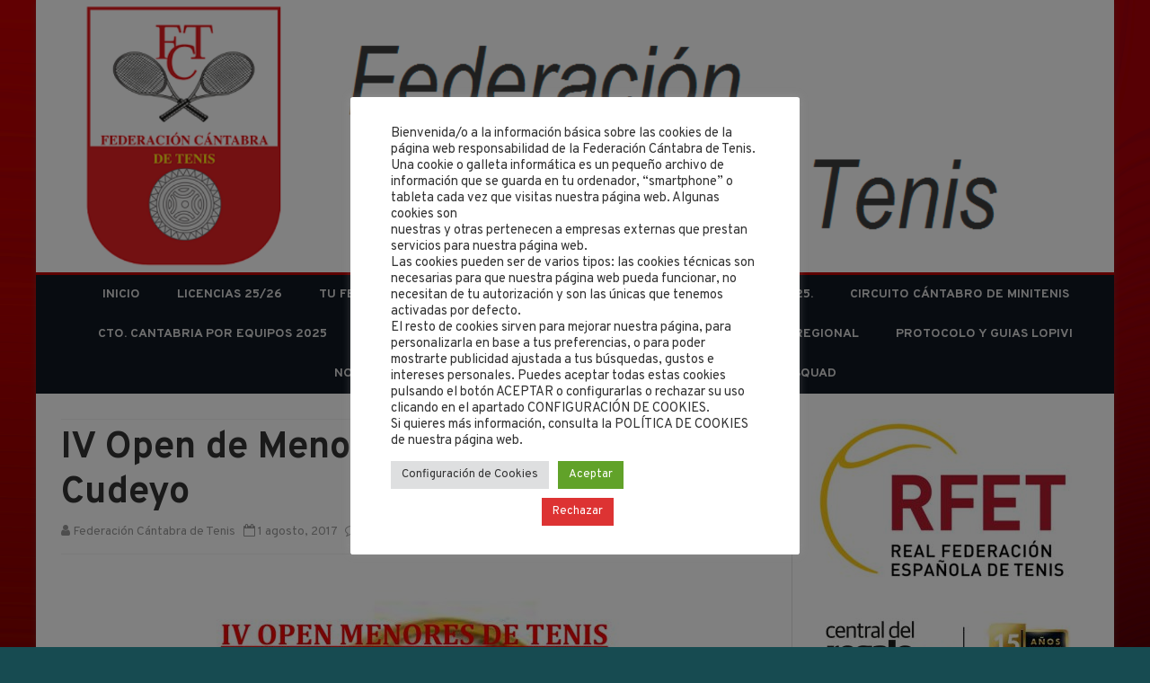

--- FILE ---
content_type: text/html; charset=UTF-8
request_url: https://fecantenis.com/iv-open-de-menores-de-tenis-ayto-medio-cudeyo/
body_size: 63825
content:
<!DOCTYPE html>
<html lang="es">
<head>
	<!-- Global site tag (gtag.js) - Google Analytics -->
<script async src="https://www.googletagmanager.com/gtag/js?id=UA-101677583-1"></script>
<script>
  window.dataLayer = window.dataLayer || [];
  function gtag(){dataLayer.push(arguments);}
  gtag('js', new Date());

  gtag('config', 'UA-101677583-1');
</script>
<meta charset="UTF-8" />
<meta name="viewport" content="width=device-width" />
<link rel="profile" href="http://gmpg.org/xfn/11" />
<link rel="pingback" href="https://fecantenis.com/xmlrpc.php" />

<title>IV Open de Menores de Tenis Ayto. Medio Cudeyo &#8211; Federación Cántabra de Tenis</title>
<meta name='robots' content='max-image-preview:large' />
<link rel='dns-prefetch' href='//fonts.googleapis.com' />
<link href='https://fonts.gstatic.com' crossorigin rel='preconnect' />
<link rel="alternate" type="application/rss+xml" title="Federación Cántabra de Tenis &raquo; Feed" href="https://fecantenis.com/feed/" />
<link rel="alternate" type="application/rss+xml" title="Federación Cántabra de Tenis &raquo; Feed de los comentarios" href="https://fecantenis.com/comments/feed/" />
<link rel="alternate" title="oEmbed (JSON)" type="application/json+oembed" href="https://fecantenis.com/wp-json/oembed/1.0/embed?url=https%3A%2F%2Ffecantenis.com%2Fiv-open-de-menores-de-tenis-ayto-medio-cudeyo%2F" />
<link rel="alternate" title="oEmbed (XML)" type="text/xml+oembed" href="https://fecantenis.com/wp-json/oembed/1.0/embed?url=https%3A%2F%2Ffecantenis.com%2Fiv-open-de-menores-de-tenis-ayto-medio-cudeyo%2F&#038;format=xml" />
<style id='wp-img-auto-sizes-contain-inline-css' type='text/css'>
img:is([sizes=auto i],[sizes^="auto," i]){contain-intrinsic-size:3000px 1500px}
/*# sourceURL=wp-img-auto-sizes-contain-inline-css */
</style>
<style id='wp-emoji-styles-inline-css' type='text/css'>

	img.wp-smiley, img.emoji {
		display: inline !important;
		border: none !important;
		box-shadow: none !important;
		height: 1em !important;
		width: 1em !important;
		margin: 0 0.07em !important;
		vertical-align: -0.1em !important;
		background: none !important;
		padding: 0 !important;
	}
/*# sourceURL=wp-emoji-styles-inline-css */
</style>
<style id='wp-block-library-inline-css' type='text/css'>
:root{--wp-block-synced-color:#7a00df;--wp-block-synced-color--rgb:122,0,223;--wp-bound-block-color:var(--wp-block-synced-color);--wp-editor-canvas-background:#ddd;--wp-admin-theme-color:#007cba;--wp-admin-theme-color--rgb:0,124,186;--wp-admin-theme-color-darker-10:#006ba1;--wp-admin-theme-color-darker-10--rgb:0,107,160.5;--wp-admin-theme-color-darker-20:#005a87;--wp-admin-theme-color-darker-20--rgb:0,90,135;--wp-admin-border-width-focus:2px}@media (min-resolution:192dpi){:root{--wp-admin-border-width-focus:1.5px}}.wp-element-button{cursor:pointer}:root .has-very-light-gray-background-color{background-color:#eee}:root .has-very-dark-gray-background-color{background-color:#313131}:root .has-very-light-gray-color{color:#eee}:root .has-very-dark-gray-color{color:#313131}:root .has-vivid-green-cyan-to-vivid-cyan-blue-gradient-background{background:linear-gradient(135deg,#00d084,#0693e3)}:root .has-purple-crush-gradient-background{background:linear-gradient(135deg,#34e2e4,#4721fb 50%,#ab1dfe)}:root .has-hazy-dawn-gradient-background{background:linear-gradient(135deg,#faaca8,#dad0ec)}:root .has-subdued-olive-gradient-background{background:linear-gradient(135deg,#fafae1,#67a671)}:root .has-atomic-cream-gradient-background{background:linear-gradient(135deg,#fdd79a,#004a59)}:root .has-nightshade-gradient-background{background:linear-gradient(135deg,#330968,#31cdcf)}:root .has-midnight-gradient-background{background:linear-gradient(135deg,#020381,#2874fc)}:root{--wp--preset--font-size--normal:16px;--wp--preset--font-size--huge:42px}.has-regular-font-size{font-size:1em}.has-larger-font-size{font-size:2.625em}.has-normal-font-size{font-size:var(--wp--preset--font-size--normal)}.has-huge-font-size{font-size:var(--wp--preset--font-size--huge)}.has-text-align-center{text-align:center}.has-text-align-left{text-align:left}.has-text-align-right{text-align:right}.has-fit-text{white-space:nowrap!important}#end-resizable-editor-section{display:none}.aligncenter{clear:both}.items-justified-left{justify-content:flex-start}.items-justified-center{justify-content:center}.items-justified-right{justify-content:flex-end}.items-justified-space-between{justify-content:space-between}.screen-reader-text{border:0;clip-path:inset(50%);height:1px;margin:-1px;overflow:hidden;padding:0;position:absolute;width:1px;word-wrap:normal!important}.screen-reader-text:focus{background-color:#ddd;clip-path:none;color:#444;display:block;font-size:1em;height:auto;left:5px;line-height:normal;padding:15px 23px 14px;text-decoration:none;top:5px;width:auto;z-index:100000}html :where(.has-border-color){border-style:solid}html :where([style*=border-top-color]){border-top-style:solid}html :where([style*=border-right-color]){border-right-style:solid}html :where([style*=border-bottom-color]){border-bottom-style:solid}html :where([style*=border-left-color]){border-left-style:solid}html :where([style*=border-width]){border-style:solid}html :where([style*=border-top-width]){border-top-style:solid}html :where([style*=border-right-width]){border-right-style:solid}html :where([style*=border-bottom-width]){border-bottom-style:solid}html :where([style*=border-left-width]){border-left-style:solid}html :where(img[class*=wp-image-]){height:auto;max-width:100%}:where(figure){margin:0 0 1em}html :where(.is-position-sticky){--wp-admin--admin-bar--position-offset:var(--wp-admin--admin-bar--height,0px)}@media screen and (max-width:600px){html :where(.is-position-sticky){--wp-admin--admin-bar--position-offset:0px}}

/*# sourceURL=wp-block-library-inline-css */
</style><style id='global-styles-inline-css' type='text/css'>
:root{--wp--preset--aspect-ratio--square: 1;--wp--preset--aspect-ratio--4-3: 4/3;--wp--preset--aspect-ratio--3-4: 3/4;--wp--preset--aspect-ratio--3-2: 3/2;--wp--preset--aspect-ratio--2-3: 2/3;--wp--preset--aspect-ratio--16-9: 16/9;--wp--preset--aspect-ratio--9-16: 9/16;--wp--preset--color--black: #000000;--wp--preset--color--cyan-bluish-gray: #abb8c3;--wp--preset--color--white: #ffffff;--wp--preset--color--pale-pink: #f78da7;--wp--preset--color--vivid-red: #cf2e2e;--wp--preset--color--luminous-vivid-orange: #ff6900;--wp--preset--color--luminous-vivid-amber: #fcb900;--wp--preset--color--light-green-cyan: #7bdcb5;--wp--preset--color--vivid-green-cyan: #00d084;--wp--preset--color--pale-cyan-blue: #8ed1fc;--wp--preset--color--vivid-cyan-blue: #0693e3;--wp--preset--color--vivid-purple: #9b51e0;--wp--preset--gradient--vivid-cyan-blue-to-vivid-purple: linear-gradient(135deg,rgb(6,147,227) 0%,rgb(155,81,224) 100%);--wp--preset--gradient--light-green-cyan-to-vivid-green-cyan: linear-gradient(135deg,rgb(122,220,180) 0%,rgb(0,208,130) 100%);--wp--preset--gradient--luminous-vivid-amber-to-luminous-vivid-orange: linear-gradient(135deg,rgb(252,185,0) 0%,rgb(255,105,0) 100%);--wp--preset--gradient--luminous-vivid-orange-to-vivid-red: linear-gradient(135deg,rgb(255,105,0) 0%,rgb(207,46,46) 100%);--wp--preset--gradient--very-light-gray-to-cyan-bluish-gray: linear-gradient(135deg,rgb(238,238,238) 0%,rgb(169,184,195) 100%);--wp--preset--gradient--cool-to-warm-spectrum: linear-gradient(135deg,rgb(74,234,220) 0%,rgb(151,120,209) 20%,rgb(207,42,186) 40%,rgb(238,44,130) 60%,rgb(251,105,98) 80%,rgb(254,248,76) 100%);--wp--preset--gradient--blush-light-purple: linear-gradient(135deg,rgb(255,206,236) 0%,rgb(152,150,240) 100%);--wp--preset--gradient--blush-bordeaux: linear-gradient(135deg,rgb(254,205,165) 0%,rgb(254,45,45) 50%,rgb(107,0,62) 100%);--wp--preset--gradient--luminous-dusk: linear-gradient(135deg,rgb(255,203,112) 0%,rgb(199,81,192) 50%,rgb(65,88,208) 100%);--wp--preset--gradient--pale-ocean: linear-gradient(135deg,rgb(255,245,203) 0%,rgb(182,227,212) 50%,rgb(51,167,181) 100%);--wp--preset--gradient--electric-grass: linear-gradient(135deg,rgb(202,248,128) 0%,rgb(113,206,126) 100%);--wp--preset--gradient--midnight: linear-gradient(135deg,rgb(2,3,129) 0%,rgb(40,116,252) 100%);--wp--preset--font-size--small: 13px;--wp--preset--font-size--medium: 20px;--wp--preset--font-size--large: 36px;--wp--preset--font-size--x-large: 42px;--wp--preset--spacing--20: 0.44rem;--wp--preset--spacing--30: 0.67rem;--wp--preset--spacing--40: 1rem;--wp--preset--spacing--50: 1.5rem;--wp--preset--spacing--60: 2.25rem;--wp--preset--spacing--70: 3.38rem;--wp--preset--spacing--80: 5.06rem;--wp--preset--shadow--natural: 6px 6px 9px rgba(0, 0, 0, 0.2);--wp--preset--shadow--deep: 12px 12px 50px rgba(0, 0, 0, 0.4);--wp--preset--shadow--sharp: 6px 6px 0px rgba(0, 0, 0, 0.2);--wp--preset--shadow--outlined: 6px 6px 0px -3px rgb(255, 255, 255), 6px 6px rgb(0, 0, 0);--wp--preset--shadow--crisp: 6px 6px 0px rgb(0, 0, 0);}:where(.is-layout-flex){gap: 0.5em;}:where(.is-layout-grid){gap: 0.5em;}body .is-layout-flex{display: flex;}.is-layout-flex{flex-wrap: wrap;align-items: center;}.is-layout-flex > :is(*, div){margin: 0;}body .is-layout-grid{display: grid;}.is-layout-grid > :is(*, div){margin: 0;}:where(.wp-block-columns.is-layout-flex){gap: 2em;}:where(.wp-block-columns.is-layout-grid){gap: 2em;}:where(.wp-block-post-template.is-layout-flex){gap: 1.25em;}:where(.wp-block-post-template.is-layout-grid){gap: 1.25em;}.has-black-color{color: var(--wp--preset--color--black) !important;}.has-cyan-bluish-gray-color{color: var(--wp--preset--color--cyan-bluish-gray) !important;}.has-white-color{color: var(--wp--preset--color--white) !important;}.has-pale-pink-color{color: var(--wp--preset--color--pale-pink) !important;}.has-vivid-red-color{color: var(--wp--preset--color--vivid-red) !important;}.has-luminous-vivid-orange-color{color: var(--wp--preset--color--luminous-vivid-orange) !important;}.has-luminous-vivid-amber-color{color: var(--wp--preset--color--luminous-vivid-amber) !important;}.has-light-green-cyan-color{color: var(--wp--preset--color--light-green-cyan) !important;}.has-vivid-green-cyan-color{color: var(--wp--preset--color--vivid-green-cyan) !important;}.has-pale-cyan-blue-color{color: var(--wp--preset--color--pale-cyan-blue) !important;}.has-vivid-cyan-blue-color{color: var(--wp--preset--color--vivid-cyan-blue) !important;}.has-vivid-purple-color{color: var(--wp--preset--color--vivid-purple) !important;}.has-black-background-color{background-color: var(--wp--preset--color--black) !important;}.has-cyan-bluish-gray-background-color{background-color: var(--wp--preset--color--cyan-bluish-gray) !important;}.has-white-background-color{background-color: var(--wp--preset--color--white) !important;}.has-pale-pink-background-color{background-color: var(--wp--preset--color--pale-pink) !important;}.has-vivid-red-background-color{background-color: var(--wp--preset--color--vivid-red) !important;}.has-luminous-vivid-orange-background-color{background-color: var(--wp--preset--color--luminous-vivid-orange) !important;}.has-luminous-vivid-amber-background-color{background-color: var(--wp--preset--color--luminous-vivid-amber) !important;}.has-light-green-cyan-background-color{background-color: var(--wp--preset--color--light-green-cyan) !important;}.has-vivid-green-cyan-background-color{background-color: var(--wp--preset--color--vivid-green-cyan) !important;}.has-pale-cyan-blue-background-color{background-color: var(--wp--preset--color--pale-cyan-blue) !important;}.has-vivid-cyan-blue-background-color{background-color: var(--wp--preset--color--vivid-cyan-blue) !important;}.has-vivid-purple-background-color{background-color: var(--wp--preset--color--vivid-purple) !important;}.has-black-border-color{border-color: var(--wp--preset--color--black) !important;}.has-cyan-bluish-gray-border-color{border-color: var(--wp--preset--color--cyan-bluish-gray) !important;}.has-white-border-color{border-color: var(--wp--preset--color--white) !important;}.has-pale-pink-border-color{border-color: var(--wp--preset--color--pale-pink) !important;}.has-vivid-red-border-color{border-color: var(--wp--preset--color--vivid-red) !important;}.has-luminous-vivid-orange-border-color{border-color: var(--wp--preset--color--luminous-vivid-orange) !important;}.has-luminous-vivid-amber-border-color{border-color: var(--wp--preset--color--luminous-vivid-amber) !important;}.has-light-green-cyan-border-color{border-color: var(--wp--preset--color--light-green-cyan) !important;}.has-vivid-green-cyan-border-color{border-color: var(--wp--preset--color--vivid-green-cyan) !important;}.has-pale-cyan-blue-border-color{border-color: var(--wp--preset--color--pale-cyan-blue) !important;}.has-vivid-cyan-blue-border-color{border-color: var(--wp--preset--color--vivid-cyan-blue) !important;}.has-vivid-purple-border-color{border-color: var(--wp--preset--color--vivid-purple) !important;}.has-vivid-cyan-blue-to-vivid-purple-gradient-background{background: var(--wp--preset--gradient--vivid-cyan-blue-to-vivid-purple) !important;}.has-light-green-cyan-to-vivid-green-cyan-gradient-background{background: var(--wp--preset--gradient--light-green-cyan-to-vivid-green-cyan) !important;}.has-luminous-vivid-amber-to-luminous-vivid-orange-gradient-background{background: var(--wp--preset--gradient--luminous-vivid-amber-to-luminous-vivid-orange) !important;}.has-luminous-vivid-orange-to-vivid-red-gradient-background{background: var(--wp--preset--gradient--luminous-vivid-orange-to-vivid-red) !important;}.has-very-light-gray-to-cyan-bluish-gray-gradient-background{background: var(--wp--preset--gradient--very-light-gray-to-cyan-bluish-gray) !important;}.has-cool-to-warm-spectrum-gradient-background{background: var(--wp--preset--gradient--cool-to-warm-spectrum) !important;}.has-blush-light-purple-gradient-background{background: var(--wp--preset--gradient--blush-light-purple) !important;}.has-blush-bordeaux-gradient-background{background: var(--wp--preset--gradient--blush-bordeaux) !important;}.has-luminous-dusk-gradient-background{background: var(--wp--preset--gradient--luminous-dusk) !important;}.has-pale-ocean-gradient-background{background: var(--wp--preset--gradient--pale-ocean) !important;}.has-electric-grass-gradient-background{background: var(--wp--preset--gradient--electric-grass) !important;}.has-midnight-gradient-background{background: var(--wp--preset--gradient--midnight) !important;}.has-small-font-size{font-size: var(--wp--preset--font-size--small) !important;}.has-medium-font-size{font-size: var(--wp--preset--font-size--medium) !important;}.has-large-font-size{font-size: var(--wp--preset--font-size--large) !important;}.has-x-large-font-size{font-size: var(--wp--preset--font-size--x-large) !important;}
/*# sourceURL=global-styles-inline-css */
</style>

<style id='classic-theme-styles-inline-css' type='text/css'>
/*! This file is auto-generated */
.wp-block-button__link{color:#fff;background-color:#32373c;border-radius:9999px;box-shadow:none;text-decoration:none;padding:calc(.667em + 2px) calc(1.333em + 2px);font-size:1.125em}.wp-block-file__button{background:#32373c;color:#fff;text-decoration:none}
/*# sourceURL=/wp-includes/css/classic-themes.min.css */
</style>
<link rel='stylesheet' id='cookie-law-info-css' href='https://fecantenis.com/wp-content/plugins/cookie-law-info/legacy/public/css/cookie-law-info-public.css?ver=3.3.9.1' type='text/css' media='all' />
<link rel='stylesheet' id='cookie-law-info-gdpr-css' href='https://fecantenis.com/wp-content/plugins/cookie-law-info/legacy/public/css/cookie-law-info-gdpr.css?ver=3.3.9.1' type='text/css' media='all' />
<link rel='stylesheet' id='viomag-fonts-css' href='https://fonts.googleapis.com/css?family=Overpass:400italic,700italic,400,700&#038;subset=latin,latin-ext' type='text/css' media='all' />
<link rel='stylesheet' id='viomag-style-css' href='https://fecantenis.com/wp-content/themes/viomag/style.css?ver=1.4.8' type='text/css' media='all' />
<link rel='stylesheet' id='viomag-widgets-fp-styles-css' href='https://fecantenis.com/wp-content/themes/viomag/css/widgets-fp-styles.css?ver=1.4.8' type='text/css' media='all' />
<style id='viomag-widgets-fp-styles-inline-css' type='text/css'>
body.custom-font-enabled {font-family: 'Overpass', Arial, Verdana;}  .widget-title-tab, .mag-widget-widget-title{background-color:#BA0000; color:#fff;}
	.widget-title-tab a.rsswidget{color:#fff !important;}
	h3.widget-title, h2.widget-title { border-bottom:2px solid #BA0000;}   .entry-content {text-align:justify;} @media screen and (min-width: 768px) {
		#primary {float:left;}
		#secondary {float:right;}
		.site-content {
			border-left: none;
			padding-left:0;
			padding-right: 24px;
			padding-right:1.714285714285714rem;
		}

	}
	@media screen and (min-width: 960px) {
		.site-content {
			border-right: 1px solid #e0e0e0;
		}
	} .excerpt-wrapper{border-left:2px solid #BA0000;} .main-navigation{background-color: #0f1721;}
	.main-navigation ul.nav-menu,
	.main-navigation div.nav-menu > ul {
		background-color:#0f1721;
	}
	.main-navigation li a {
		color:#DADADA;
	}
	.main-navigation li ul li a {
		background-color:#0f1721;
		color:#eaeaea;
	}
	.main-navigation li ul li a:hover {
		background-color:#0f1721;
		color:#BA0000;
	} #site-navigation ul{text-align:center;}
	#site-navigation ul li ul{text-align:left;}
	a {color: #BA0000;}
	a:hover {color: #BA0000;}
	.social-icon-wrapper a:hover {color: #BA0000;}
	.toggle-search {color: #BA0000;}
	.sub-title a:hover {color:#BA0000;}
	.entry-content a:visited,.comment-content a:visited {color:#BA0000;}
	button, input[type='submit'], input[type='button'], input[type='reset'] {background-color:#BA0000 !important;}
	.bypostauthor cite span {background-color:#BA0000;}
	.entry-header .entry-title a:hover {color:#BA0000 ;}
	.archive-header {border-left-color:#BA0000;}
	.main-navigation .current-menu-item > a,
	.main-navigation .current-menu-ancestor > a,
	.main-navigation .current_page_item > a,
	.main-navigation .current_page_ancestor > a {background-color: #BA0000; color:#ffffff;}
	.main-navigation li a:hover {background-color: #BA0000 !important;color:#ffffff !important;}
	.nav-menu a.selected-menu-item{background-color: #BA0000 !important; color:#ffffff !important;}
	.widget-area .widget a:hover {
		color: #BA0000 !important;
	}
	footer[role='contentinfo'] a:hover {
		color: #BA0000;
	}
	.author-info a {color: #BA0000;}
	.entry-meta a:hover {
	color: #BA0000;
	}
	.format-status .entry-header header a:hover {
		color: #BA0000;
	}
	.comments-area article header a:hover {
		color: #BA0000;
	}
	a.comment-reply-link:hover,
	a.comment-edit-link:hover {
		color: #BA0000;
	}
	.currenttext, .paginacion a:hover {background-color:#BA0000;}
	.aside{border-left-color:#BA0000 !important;}
	blockquote{border-left-color:#BA0000;}
	.logo-header-wrapper{background-color:#BA0000;}
	h3.cabeceras-fp {border-bottom-color:#BA0000;}
	.encabezados-front-page {background-color:#BA0000;}
	.icono-caja-destacados {color: #BA0000;}
	.enlace-caja-destacados:hover {background-color: #BA0000;}
	h2.comments-title {border-left-color:#BA0000;}
	.sticky-post-label{background-color: #BA0000;}
	.menu-line-top, .menu-line-bottom{border-color:#BA0000;}
	.related-post-tab-cabecera{background-color:#BA0000; color:#fff;}
	.related-posts-cabecera{border-bottom-color:#BA0000;}
	#wp-calendar a{font-weight:bold; color: #BA0000;}
/*# sourceURL=viomag-widgets-fp-styles-inline-css */
</style>
<link rel='stylesheet' id='dashicons-css' href='https://fecantenis.com/wp-includes/css/dashicons.min.css?ver=6.9' type='text/css' media='all' />
<link rel='stylesheet' id='font-awesome-css' href='https://fecantenis.com/wp-content/themes/viomag/css/font-awesome-4.7.0/css/font-awesome.min.css?ver=6.9' type='text/css' media='all' />
<script type="text/javascript" src="https://fecantenis.com/wp-includes/js/jquery/jquery.min.js?ver=3.7.1" id="jquery-core-js"></script>
<script type="text/javascript" src="https://fecantenis.com/wp-includes/js/jquery/jquery-migrate.min.js?ver=3.4.1" id="jquery-migrate-js"></script>
<script type="text/javascript" id="cookie-law-info-js-extra">
/* <![CDATA[ */
var Cli_Data = {"nn_cookie_ids":[],"cookielist":[],"non_necessary_cookies":[],"ccpaEnabled":"","ccpaRegionBased":"","ccpaBarEnabled":"","strictlyEnabled":["necessary","obligatoire"],"ccpaType":"gdpr","js_blocking":"1","custom_integration":"","triggerDomRefresh":"","secure_cookies":""};
var cli_cookiebar_settings = {"animate_speed_hide":"500","animate_speed_show":"500","background":"#FFF","border":"#b1a6a6c2","border_on":"","button_1_button_colour":"#61a229","button_1_button_hover":"#4e8221","button_1_link_colour":"#fff","button_1_as_button":"1","button_1_new_win":"","button_2_button_colour":"#333","button_2_button_hover":"#292929","button_2_link_colour":"#444","button_2_as_button":"","button_2_hidebar":"","button_3_button_colour":"#dd3333","button_3_button_hover":"#b12929","button_3_link_colour":"#ffffff","button_3_as_button":"1","button_3_new_win":"","button_4_button_colour":"#dedfe0","button_4_button_hover":"#b2b2b3","button_4_link_colour":"#333333","button_4_as_button":"1","button_7_button_colour":"#61a229","button_7_button_hover":"#4e8221","button_7_link_colour":"#fff","button_7_as_button":"1","button_7_new_win":"","font_family":"inherit","header_fix":"","notify_animate_hide":"1","notify_animate_show":"1","notify_div_id":"#cookie-law-info-bar","notify_position_horizontal":"right","notify_position_vertical":"bottom","scroll_close":"","scroll_close_reload":"","accept_close_reload":"","reject_close_reload":"","showagain_tab":"","showagain_background":"#fff","showagain_border":"#000","showagain_div_id":"#cookie-law-info-again","showagain_x_position":"100px","text":"#333333","show_once_yn":"","show_once":"10000","logging_on":"","as_popup":"","popup_overlay":"1","bar_heading_text":"","cookie_bar_as":"popup","popup_showagain_position":"bottom-right","widget_position":"left"};
var log_object = {"ajax_url":"https://fecantenis.com/wp-admin/admin-ajax.php"};
//# sourceURL=cookie-law-info-js-extra
/* ]]> */
</script>
<script type="text/javascript" src="https://fecantenis.com/wp-content/plugins/cookie-law-info/legacy/public/js/cookie-law-info-public.js?ver=3.3.9.1" id="cookie-law-info-js"></script>
<link rel="https://api.w.org/" href="https://fecantenis.com/wp-json/" /><link rel="alternate" title="JSON" type="application/json" href="https://fecantenis.com/wp-json/wp/v2/posts/320" /><link rel="EditURI" type="application/rsd+xml" title="RSD" href="https://fecantenis.com/xmlrpc.php?rsd" />
<meta name="generator" content="WordPress 6.9" />
<link rel="canonical" href="https://fecantenis.com/iv-open-de-menores-de-tenis-ayto-medio-cudeyo/" />
<link rel='shortlink' href='https://fecantenis.com/?p=320' />
	<style type="text/css" id="viomag-header-css">
			.site-title,
		.site-description {
			position: absolute;
			clip: rect(1px 1px 1px 1px); /* IE7 */
			clip: rect(1px, 1px, 1px, 1px);
		}
		</style>
	<style type="text/css" id="custom-background-css">
body.custom-background { background-color: #174b51; background-image: url("https://fecantenis.com/wp-content/uploads/2024/02/red-wallpaper-1.png"); background-position: center center; background-size: cover; background-repeat: no-repeat; background-attachment: fixed; }
</style>
	<link rel="icon" href="https://fecantenis.com/wp-content/uploads/2018/10/cropped-fedelogo-1-32x32.png" sizes="32x32" />
<link rel="icon" href="https://fecantenis.com/wp-content/uploads/2018/10/cropped-fedelogo-1-192x192.png" sizes="192x192" />
<link rel="apple-touch-icon" href="https://fecantenis.com/wp-content/uploads/2018/10/cropped-fedelogo-1-180x180.png" />
<meta name="msapplication-TileImage" content="https://fecantenis.com/wp-content/uploads/2018/10/cropped-fedelogo-1-270x270.png" />
<link rel='stylesheet' id='cookie-law-info-table-css' href='https://fecantenis.com/wp-content/plugins/cookie-law-info/legacy/public/css/cookie-law-info-table.css?ver=3.3.9.1' type='text/css' media='all' />
</head>

<body class="wp-singular post-template-default single single-post postid-320 single-format-standard custom-background wp-custom-logo wp-theme-viomag custom-font-enabled single-author">

<div id="page" class="hfeed site">

	<header id="masthead" class="site-header" role="banner">

					<div class="image-header-wrapper">
				<a href="https://fecantenis.com/"><img src="https://fecantenis.com/wp-content/uploads/2022/08/fedlogo.png" class="header-image" width="1920" height="485" alt="Federación Cántabra de Tenis" /></a>
			</div><!-- .image-header-wrapper -->
						<div class="boton-menu-movil-sin-top-bar">MENÚ</div>
			<div style="position:relative">
				<div id="menu-movil">
	<div class="search-form-movil">
		<form method="get" id="searchform-movil" action="https://fecantenis.com/">
			<label for="s" class="assistive-text">Buscar</label>
			<input type="search" class="txt-search-movil" placeholder="Buscar..." name="s" id="sm" />
			<input type="submit" name="submit" id="btn-search-movil" value="Buscar" />
		</form>
	</div><!-- search-form-movil -->

	<div class="menu-movil-enlaces">
		<div class="menu-menu-principal-container"><ul id="menu-menu-principal" class="nav-menu"><li id="menu-item-21" class="menu-item menu-item-type-custom menu-item-object-custom menu-item-home menu-item-21"><a href="https://fecantenis.com/">Inicio</a></li>
<li id="menu-item-5135" class="menu-item menu-item-type-post_type menu-item-object-page menu-item-5135"><a href="https://fecantenis.com/licenciasfecan/">Licencias 25/26</a></li>
<li id="menu-item-5252" class="menu-item menu-item-type-taxonomy menu-item-object-category current-post-ancestor current-menu-parent current-post-parent menu-item-has-children menu-item-5252"><a href="https://fecantenis.com/cuadros/noticias/">Tu federación</a>
<ul class="sub-menu">
	<li id="menu-item-2326" class="menu-item menu-item-type-post_type menu-item-object-page menu-item-2326"><a href="https://fecantenis.com/federacion-cantabra-de-tenis/">Carta del presidente 2017/20</a></li>
	<li id="menu-item-5244" class="menu-item menu-item-type-post_type menu-item-object-page menu-item-5244"><a href="https://fecantenis.com/carta-del-presidente-2020-24/">Carta del presidente 2020/24</a></li>
	<li id="menu-item-2940" class="menu-item menu-item-type-post_type menu-item-object-page menu-item-2940"><a href="https://fecantenis.com/documentos/">Transparencia</a></li>
</ul>
</li>
<li id="menu-item-667" class="menu-item menu-item-type-post_type menu-item-object-page menu-item-has-children menu-item-667"><a href="https://fecantenis.com/liga-regional-2022/">Liga Regional 25/26</a>
<ul class="sub-menu">
	<li id="menu-item-2318" class="menu-item menu-item-type-post_type menu-item-object-page menu-item-2318"><a href="https://fecantenis.com/horarios-y-calendario/">Horarios y Calendario</a></li>
	<li id="menu-item-5467" class="menu-item menu-item-type-post_type menu-item-object-page menu-item-5467"><a href="https://fecantenis.com/equipos-y-resultados/">Equipos y resultados</a></li>
</ul>
</li>
<li id="menu-item-4769" class="menu-item menu-item-type-post_type menu-item-object-page menu-item-4769"><a href="https://fecantenis.com/circuito-cantabro-2022/">Circuito Cántabro 2025.</a></li>
<li id="menu-item-6751" class="menu-item menu-item-type-post_type menu-item-object-page menu-item-6751"><a href="https://fecantenis.com/circuito-cantabro-de-minitenis/">Circuito Cántabro de Minitenis</a></li>
<li id="menu-item-10276" class="menu-item menu-item-type-post_type menu-item-object-page menu-item-10276"><a href="https://fecantenis.com/cto-cantabria-por-equipos-2022/">Cto. Cantabria por equipos 2025</a></li>
<li id="menu-item-3600" class="menu-item menu-item-type-post_type menu-item-object-page menu-item-3600"><a href="https://fecantenis.com/por-si-viajas/">Por si viajas…</a></li>
<li id="menu-item-23" class="menu-item menu-item-type-post_type menu-item-object-page menu-item-23"><a href="https://fecantenis.com/calendario-2022/">Borrador Calendario 2026</a></li>
<li id="menu-item-2043" class="menu-item menu-item-type-post_type menu-item-object-page menu-item-2043"><a href="https://fecantenis.com/ranking-regional/">Ranking regional</a></li>
<li id="menu-item-8713" class="menu-item menu-item-type-post_type menu-item-object-page menu-item-8713"><a href="https://fecantenis.com/lopivi/">PROTOCOLO Y GUIAS LOPIVI</a></li>
<li id="menu-item-287" class="menu-item menu-item-type-post_type menu-item-object-page menu-item-287"><a href="https://fecantenis.com/normativas/">Normativas</a></li>
<li id="menu-item-24" class="menu-item menu-item-type-post_type menu-item-object-page menu-item-24"><a href="https://fecantenis.com/descargas/">Descargas</a></li>
<li id="menu-item-8602" class="menu-item menu-item-type-post_type menu-item-object-page menu-item-8602"><a href="https://fecantenis.com/canal-etico/">Canal ético</a></li>
<li id="menu-item-25" class="menu-item menu-item-type-post_type menu-item-object-page menu-item-25"><a href="https://fecantenis.com/contacto/">Contacto</a></li>
<li id="menu-item-10607" class="menu-item menu-item-type-post_type menu-item-object-page menu-item-10607"><a href="https://fecantenis.com/isquad/">iSquad</a></li>
</ul></div>	</div>
</div><!-- #menu-movil -->
			</div>
					<nav id="site-navigation" class="main-navigation menu-line-top" role="navigation">
			<a class="assistive-text" href="#content" title="Ir al contenido">Ir al contenido</a>
			<div class="menu-menu-principal-container"><ul id="menu-menu-principal-1" class="nav-menu"><li class="menu-item menu-item-type-custom menu-item-object-custom menu-item-home menu-item-21"><a href="https://fecantenis.com/">Inicio</a></li>
<li class="menu-item menu-item-type-post_type menu-item-object-page menu-item-5135"><a href="https://fecantenis.com/licenciasfecan/">Licencias 25/26</a></li>
<li class="menu-item menu-item-type-taxonomy menu-item-object-category current-post-ancestor current-menu-parent current-post-parent menu-item-has-children menu-item-5252"><a href="https://fecantenis.com/cuadros/noticias/">Tu federación</a>
<ul class="sub-menu">
	<li class="menu-item menu-item-type-post_type menu-item-object-page menu-item-2326"><a href="https://fecantenis.com/federacion-cantabra-de-tenis/">Carta del presidente 2017/20</a></li>
	<li class="menu-item menu-item-type-post_type menu-item-object-page menu-item-5244"><a href="https://fecantenis.com/carta-del-presidente-2020-24/">Carta del presidente 2020/24</a></li>
	<li class="menu-item menu-item-type-post_type menu-item-object-page menu-item-2940"><a href="https://fecantenis.com/documentos/">Transparencia</a></li>
</ul>
</li>
<li class="menu-item menu-item-type-post_type menu-item-object-page menu-item-has-children menu-item-667"><a href="https://fecantenis.com/liga-regional-2022/">Liga Regional 25/26</a>
<ul class="sub-menu">
	<li class="menu-item menu-item-type-post_type menu-item-object-page menu-item-2318"><a href="https://fecantenis.com/horarios-y-calendario/">Horarios y Calendario</a></li>
	<li class="menu-item menu-item-type-post_type menu-item-object-page menu-item-5467"><a href="https://fecantenis.com/equipos-y-resultados/">Equipos y resultados</a></li>
</ul>
</li>
<li class="menu-item menu-item-type-post_type menu-item-object-page menu-item-4769"><a href="https://fecantenis.com/circuito-cantabro-2022/">Circuito Cántabro 2025.</a></li>
<li class="menu-item menu-item-type-post_type menu-item-object-page menu-item-6751"><a href="https://fecantenis.com/circuito-cantabro-de-minitenis/">Circuito Cántabro de Minitenis</a></li>
<li class="menu-item menu-item-type-post_type menu-item-object-page menu-item-10276"><a href="https://fecantenis.com/cto-cantabria-por-equipos-2022/">Cto. Cantabria por equipos 2025</a></li>
<li class="menu-item menu-item-type-post_type menu-item-object-page menu-item-3600"><a href="https://fecantenis.com/por-si-viajas/">Por si viajas…</a></li>
<li class="menu-item menu-item-type-post_type menu-item-object-page menu-item-23"><a href="https://fecantenis.com/calendario-2022/">Borrador Calendario 2026</a></li>
<li class="menu-item menu-item-type-post_type menu-item-object-page menu-item-2043"><a href="https://fecantenis.com/ranking-regional/">Ranking regional</a></li>
<li class="menu-item menu-item-type-post_type menu-item-object-page menu-item-8713"><a href="https://fecantenis.com/lopivi/">PROTOCOLO Y GUIAS LOPIVI</a></li>
<li class="menu-item menu-item-type-post_type menu-item-object-page menu-item-287"><a href="https://fecantenis.com/normativas/">Normativas</a></li>
<li class="menu-item menu-item-type-post_type menu-item-object-page menu-item-24"><a href="https://fecantenis.com/descargas/">Descargas</a></li>
<li class="menu-item menu-item-type-post_type menu-item-object-page menu-item-8602"><a href="https://fecantenis.com/canal-etico/">Canal ético</a></li>
<li class="menu-item menu-item-type-post_type menu-item-object-page menu-item-25"><a href="https://fecantenis.com/contacto/">Contacto</a></li>
<li class="menu-item menu-item-type-post_type menu-item-object-page menu-item-10607"><a href="https://fecantenis.com/isquad/">iSquad</a></li>
</ul></div>		</nav><!-- #site-navigation -->
	</header><!-- #masthead -->

	<div id="main" class="wrapper">

	
	<div id="primary" class="site-content">
		<div id="content" role="main">

			
				
	<article id="post-320" class="post-320 post type-post status-publish format-standard has-post-thumbnail hentry category-noticias">

					<header class="entry-header">
				<div class="entry-title-subtitle">
											<h1 class="entry-title">IV Open de Menores de Tenis Ayto. Medio Cudeyo</h1>
					
					<!-- Author, date and comments -->
					<div class='sub-title'>
						<div class="autor-fecha">
							<span class="autor-in-full-posts"><i class="fa fa-user"></i> <span class='author vcard'><a class='fn' rel='author' href='https://fecantenis.com/author/fecantenis/'>Federación Cántabra de Tenis</a></span></span>
							<span class="fecha-in-full-posts">
								&nbsp;&nbsp;<i class="fa fa-calendar-o"></i> <time class='entry-date published' datetime='2017-08-01T11:48:49+02:00'>1 agosto, 2017</time> <time class='updated' style='display:none;' datetime='2017-08-01T12:24:20+02:00'>1 agosto, 2017</time>							</span>
							<span class="comments-in-full-posts">
								&nbsp;&nbsp;<i class="fa fa-comment-o"></i> <span>Comentarios desactivados<span class="screen-reader-text"> en IV Open de Menores de Tenis Ayto. Medio Cudeyo</span></span>							</span>
						</div><!-- autor-fecha -->
					</div><!-- .sub-title -->
				</div><!-- .entry-title-subtitle -->
			</header><!-- .entry-header -->

		
		<!-- Subtitle widget area -->
					<div class="sub-title-widget-area">
							</div><!-- .sub-title-widget-area -->
		
		
			<div class="entry-content">
									<div class="featured-image-in-post">
						<img width="700" height="936" src="https://fecantenis.com/wp-content/uploads/2017/07/Screenshot_20170729-144226-e1501361584957.jpg" class="attachment-full size-full wp-post-image" alt="" decoding="async" fetchpriority="high" />					</div>
					<p>IV Open de Menores de Tenis Ayto. Medio Cudeyo, del 19 al 27 de Agosto</p>
<p>Inscripciones en javisr_87@hotmail.com, hasta el 16 de Agosto a las 19:00horas</p>
<p>Categorías: Sub-10, infantil y cadete / Masculino y femenino</p>
<p>Cuota: 1 categoría 13€, 2 categorías 21 €</p>
<p>Los cuadros y órdenes de juego, podrán verse en el facebook del club de tenis y padel de Medio Cudeyo el 18 de Agosto</p>
<p>&nbsp;</p>
			</div><!-- .entry-content -->

		
		<footer class="entry-meta">
			<!-- Post end widget area -->
							<div class="post-end-widget-area">
									</div>
			

							<div class="entry-meta-term-single">
				
				<span class="entry-meta-categories"><span class="term-icon"><i class="fa fa-folder-open"></i></span> <a href="https://fecantenis.com/cuadros/noticias/" rel="tag">Noticias</a>&nbsp;&nbsp;&nbsp;</span>

				
				<div style="float:right;"></div>
			</div><!-- .entry-meta-term -->

					</footer><!-- .entry-meta -->
	</article><!-- #post -->
				
                                
				<nav class="nav-single">
					<div class="wrapper-navigation-below">
						
	<nav class="navigation post-navigation" aria-label="Entradas">
		<h2 class="screen-reader-text">Navegación de entradas</h2>
		<div class="nav-links"><div class="nav-previous"><a href="https://fecantenis.com/v-torneo-de-tenis-verano-parayas/" rel="prev"><span class="meta-nav"><i class="fa fa-angle-double-left"></i></span> V Torneo de Tenis Verano Parayas (Orden de juego)</a></div><div class="nav-next"><a href="https://fecantenis.com/x-open-ayuntamiento-de-entrambasaguas/" rel="next">X Open Ayuntamiento de Entrambasaguas <span class="meta-nav"><i class="fa fa-angle-double-right"></i></span></a></div></div>
	</nav>					</div><!-- .wrapper-navigation-below -->
				</nav><!-- .nav-single -->
                
                
				
<div id="comments" class="comments-area">

	
		<div class="wrapper-form-comments">
		</div>

</div><!-- #comments .comments-area -->

			
		</div><!-- #content -->
	</div><!-- #primary -->


			<div id="secondary" class="widget-area" role="complementary">
			<aside id="media_image-41" class="widget widget_media_image"><a href="http://www.rfet.es/"><img width="300" height="182" src="https://fecantenis.com/wp-content/uploads/2017/06/rfet-1-300x182.jpg" class="image wp-image-144  attachment-medium size-medium" alt="" style="max-width: 100%; height: auto;" decoding="async" loading="lazy" srcset="https://fecantenis.com/wp-content/uploads/2017/06/rfet-1-300x182.jpg 300w, https://fecantenis.com/wp-content/uploads/2017/06/rfet-1.jpg 462w" sizes="auto, (max-width: 300px) 100vw, 300px" /></a></aside><aside id="media_image-44" class="widget widget_media_image"><a href="http://www.centraldelregalo.es"><img width="300" height="77" src="https://fecantenis.com/wp-content/uploads/2023/11/IMG_0537-300x77.jpeg" class="image wp-image-8686  attachment-medium size-medium" alt="" style="max-width: 100%; height: auto;" decoding="async" loading="lazy" srcset="https://fecantenis.com/wp-content/uploads/2023/11/IMG_0537-300x77.jpeg 300w, https://fecantenis.com/wp-content/uploads/2023/11/IMG_0537-1080x275.jpeg 1080w, https://fecantenis.com/wp-content/uploads/2023/11/IMG_0537-768x196.jpeg 768w, https://fecantenis.com/wp-content/uploads/2023/11/IMG_0537-624x159.jpeg 624w, https://fecantenis.com/wp-content/uploads/2023/11/IMG_0537.jpeg 1474w" sizes="auto, (max-width: 300px) 100vw, 300px" /></a></aside><aside id="media_image-43" class="widget widget_media_image"><a href="https://www.head.com/es_ES/tennis.html"><img width="300" height="56" src="https://fecantenis.com/wp-content/uploads/2017/12/HEAD-300x56.jpg" class="image wp-image-505  attachment-medium size-medium" alt="" style="max-width: 100%; height: auto;" decoding="async" loading="lazy" srcset="https://fecantenis.com/wp-content/uploads/2017/12/HEAD-300x56.jpg 300w, https://fecantenis.com/wp-content/uploads/2017/12/HEAD.jpg 335w" sizes="auto, (max-width: 300px) 100vw, 300px" /></a></aside><aside id="media_image-50" class="widget widget_media_image"><a href="https://www.head.com/es_ES/tennis.html"><img width="300" height="150" src="https://fecantenis.com/wp-content/uploads/2025/03/IMG_4124-300x150.jpeg" class="image wp-image-9990  attachment-medium size-medium" alt="" style="max-width: 100%; height: auto;" decoding="async" loading="lazy" srcset="https://fecantenis.com/wp-content/uploads/2025/03/IMG_4124-300x150.jpeg 300w, https://fecantenis.com/wp-content/uploads/2025/03/IMG_4124-1080x540.jpeg 1080w, https://fecantenis.com/wp-content/uploads/2025/03/IMG_4124-768x384.jpeg 768w, https://fecantenis.com/wp-content/uploads/2025/03/IMG_4124-1536x768.jpeg 1536w, https://fecantenis.com/wp-content/uploads/2025/03/IMG_4124-624x312.jpeg 624w, https://fecantenis.com/wp-content/uploads/2025/03/IMG_4124.jpeg 2000w" sizes="auto, (max-width: 300px) 100vw, 300px" /></a></aside><aside id="media_image-51" class="widget widget_media_image"><a href="http://www.centromedicolealtad.com/"><img width="300" height="84" src="https://fecantenis.com/wp-content/uploads/2025/09/IMG_6049-300x84.jpeg" class="image wp-image-10516  attachment-medium size-medium" alt="" style="max-width: 100%; height: auto;" decoding="async" loading="lazy" srcset="https://fecantenis.com/wp-content/uploads/2025/09/IMG_6049-300x84.jpeg 300w, https://fecantenis.com/wp-content/uploads/2025/09/IMG_6049-624x175.jpeg 624w, https://fecantenis.com/wp-content/uploads/2025/09/IMG_6049.jpeg 712w" sizes="auto, (max-width: 300px) 100vw, 300px" /></a></aside><aside id="media_image-49" class="widget widget_media_image"><a href="https://tennisraceforhistory.com"><img width="300" height="161" src="https://fecantenis.com/wp-content/uploads/2024/03/IMG_1347-300x161.jpeg" class="image wp-image-9141  attachment-medium size-medium" alt="" style="max-width: 100%; height: auto;" decoding="async" loading="lazy" srcset="https://fecantenis.com/wp-content/uploads/2024/03/IMG_1347-300x161.jpeg 300w, https://fecantenis.com/wp-content/uploads/2024/03/IMG_1347.jpeg 620w" sizes="auto, (max-width: 300px) 100vw, 300px" /></a></aside><aside id="media_image-48" class="widget widget_media_image"><a href="http://www.rfet.es/tenisxetapas/index"><img width="300" height="92" src="https://fecantenis.com/wp-content/uploads/2019/04/Banner-tenisXetapas_Color_Neg-300x92.jpg" class="image wp-image-3760  attachment-medium size-medium" alt="" style="max-width: 100%; height: auto;" decoding="async" loading="lazy" /></a></aside><aside id="text-6" class="widget widget_text">			<div class="textwidget"><p><a href="https://clubfecantenis.exclusivebenefits.es/es" target="_blank" rel="noopener"><img loading="lazy" decoding="async" class="alignnone size-full wp-image-7234" src="https://fecantenis.com/wp-content/uploads/2022/08/banner.png" alt="" width="1920" height="440" srcset="https://fecantenis.com/wp-content/uploads/2022/08/banner.png 1920w, https://fecantenis.com/wp-content/uploads/2022/08/banner-300x69.png 300w, https://fecantenis.com/wp-content/uploads/2022/08/banner-1080x248.png 1080w, https://fecantenis.com/wp-content/uploads/2022/08/banner-768x176.png 768w, https://fecantenis.com/wp-content/uploads/2022/08/banner-1536x352.png 1536w, https://fecantenis.com/wp-content/uploads/2022/08/banner-624x143.png 624w" sizes="auto, (max-width: 1920px) 100vw, 1920px" /></a></p>
</div>
		</aside><aside id="custom_html-3" class="widget_text widget widget_custom_html"><h3 class="widget-title"><span class="widget-title-tab">Al otro lado de la red</span></h3><div class="textwidget custom-html-widget"><iframe src="https://www.ivoox.com/player_es_podcast_669457_1.html" width="100%" style="border: 1px solid #D7D7D7;" height="440" frameborder="0" allowfullscreen="0" scrolling="no" ></iframe></div></aside><aside id="media_image-42" class="widget widget_media_image"><a href="http://deportedecantabria.com/"><img width="300" height="130" src="https://fecantenis.com/wp-content/uploads/2022/02/mont-pagina-horizontal-rgb-300x130.jpg" class="image wp-image-6632  attachment-medium size-medium" alt="" style="max-width: 100%; height: auto;" decoding="async" loading="lazy" srcset="https://fecantenis.com/wp-content/uploads/2022/02/mont-pagina-horizontal-rgb-300x130.jpg 300w, https://fecantenis.com/wp-content/uploads/2022/02/mont-pagina-horizontal-rgb-768x332.jpg 768w, https://fecantenis.com/wp-content/uploads/2022/02/mont-pagina-horizontal-rgb-624x270.jpg 624w, https://fecantenis.com/wp-content/uploads/2022/02/mont-pagina-horizontal-rgb.jpg 946w" sizes="auto, (max-width: 300px) 100vw, 300px" /></a></aside><aside id="search-13" class="widget widget_search">
<form role="search" method="get" class="search-form" action="https://fecantenis.com/">
	<label>
		<span class="screen-reader-text">Buscar</span>
		<input type="search" class="search-field" placeholder="Buscar..." value="" name="s" title="Buscar" />
	</label>
	<button type="submit" class="search-submit"><span class="screen-reader-text">Buscar</span></button>
</form>
</aside><aside id="media_image-47" class="widget widget_media_image"><a href="https://decoasports.com/quieres-conseguir-una-beca-de-tenis-en-usa/"><img width="300" height="215" src="https://fecantenis.com/wp-content/uploads/2019/04/45630266_2315288338541903_4071532514462662656_n-300x215.png" class="image wp-image-3593  attachment-medium size-medium" alt="" style="max-width: 100%; height: auto;" decoding="async" loading="lazy" srcset="https://fecantenis.com/wp-content/uploads/2019/04/45630266_2315288338541903_4071532514462662656_n-300x215.png 300w, https://fecantenis.com/wp-content/uploads/2019/04/45630266_2315288338541903_4071532514462662656_n.png 382w" sizes="auto, (max-width: 300px) 100vw, 300px" /></a></aside>		</div><!-- #secondary -->
		</div><!-- #main .wrapper -->

	<footer id="colophon" role="contentinfo">

						<div class="wrapper-widget-area-footer">
					<div class="widget-area-footer-1">
						<div id="text-8" class="widget widget_text">			<div class="textwidget"><p><strong><a href="https://fecantenis.com/wp-content/uploads/2021/01/Aviso-Legal.pdf">Aviso Legal</a></strong></p>
</div>
		</div><div id="text-11" class="widget widget_text">			<div class="textwidget"><p><a href="https://fecantenis.com/wp-content/uploads/2022/08/Politica-de-privacidad-completa-17.pdf"><b>Política de Privacidad</b></a></p>
</div>
		</div>					</div>

					<div class="widget-area-footer-2">
						<div id="text-9" class="widget widget_text">			<div class="textwidget"><p><a href="https://fecantenis.com/wp-content/uploads/2022/08/Compromiso-con-la-proteccion-de-datos-personales-15.pdf"><strong>Compromiso con la protección de datos personales</strong></a></p>
</div>
		</div>					</div>

					<div class="widget-area-footer-3">
						<div id="text-12" class="widget widget_text">			<div class="textwidget"><p><a href="https://fecantenis.com/wp-content/uploads/2022/08/Sus-datos-seguros.pdf"><strong>Sus datos seguros</strong></a></p>
</div>
		</div>					</div>

					<div class="widget-area-footer-4">
											</div>

				</div><!-- .wrapper-widget-area-footer -->

		
		<hr class="hr-footer" />

		<div class="site-info">
			<div class="footer-text-left"></div>
			<div class="footer-text-center"></div>
			<div class="footer-text-right"></div>
		</div><!-- .site-info -->

					<div class="viomag-theme-credits">
					Theme <a href="https://galussothemes.com/wordpress-themes/viomag">VioMag</a> por GalussoThemes |
					Creado con <a href="http://wordpress.org/" title="Plataforma semántica de publicación personal">WordPress</a>
			</div><!-- .credits-blog-wp -->
			</footer><!-- #colophon -->

			<div class="ir-arriba"><i class="fa fa-arrow-up"></i></div>
	
	</div><!-- #page -->

	<script type="speculationrules">
{"prefetch":[{"source":"document","where":{"and":[{"href_matches":"/*"},{"not":{"href_matches":["/wp-*.php","/wp-admin/*","/wp-content/uploads/*","/wp-content/*","/wp-content/plugins/*","/wp-content/themes/viomag/*","/*\\?(.+)"]}},{"not":{"selector_matches":"a[rel~=\"nofollow\"]"}},{"not":{"selector_matches":".no-prefetch, .no-prefetch a"}}]},"eagerness":"conservative"}]}
</script>
<!--googleoff: all--><div id="cookie-law-info-bar" data-nosnippet="true"><span><div class="cli-bar-container cli-style-v2"><div class="cli-bar-message">Bienvenida/o a la información básica sobre las cookies de la página web responsabilidad de la Federación Cántabra de Tenis.<br />
Una cookie o galleta informática es un pequeño archivo de información que se guarda en tu ordenador, “smartphone” o tableta cada vez que visitas nuestra página web. Algunas cookies son<br />
nuestras y otras pertenecen a empresas externas que prestan servicios para nuestra página web.<br />
Las cookies pueden ser de varios tipos: las cookies técnicas son necesarias para que nuestra página web pueda funcionar, no necesitan de tu autorización y son las únicas que tenemos activadas por defecto.<br />
El resto de cookies sirven para mejorar nuestra página, para personalizarla en base a tus preferencias, o para poder mostrarte publicidad ajustada a tus búsquedas, gustos e intereses personales. Puedes aceptar todas estas cookies pulsando el botón ACEPTAR o configurarlas o rechazar su uso clicando en el apartado CONFIGURACIÓN DE COOKIES.     <br />
Si quieres más información, consulta la POLÍTICA DE COOKIES de nuestra página web.</div><div class="cli-bar-btn_container"><a role='button' class="medium cli-plugin-button cli-plugin-main-button cli_settings_button" style="margin:0px 5px 0px 0px">Configuración de Cookies</a><a id="wt-cli-accept-all-btn" role='button' data-cli_action="accept_all" class="wt-cli-element medium cli-plugin-button wt-cli-accept-all-btn cookie_action_close_header cli_action_button">Aceptar</a></div></div> <a role='button' id="cookie_action_close_header_reject" class="medium cli-plugin-button cli-plugin-main-button cookie_action_close_header_reject cli_action_button wt-cli-reject-btn" data-cli_action="reject">Rechazar</a></span></div><div id="cookie-law-info-again" data-nosnippet="true"><span id="cookie_hdr_showagain">Manage consent</span></div><div class="cli-modal" data-nosnippet="true" id="cliSettingsPopup" tabindex="-1" role="dialog" aria-labelledby="cliSettingsPopup" aria-hidden="true">
  <div class="cli-modal-dialog" role="document">
	<div class="cli-modal-content cli-bar-popup">
		  <button type="button" class="cli-modal-close" id="cliModalClose">
			<svg class="" viewBox="0 0 24 24"><path d="M19 6.41l-1.41-1.41-5.59 5.59-5.59-5.59-1.41 1.41 5.59 5.59-5.59 5.59 1.41 1.41 5.59-5.59 5.59 5.59 1.41-1.41-5.59-5.59z"></path><path d="M0 0h24v24h-24z" fill="none"></path></svg>
			<span class="wt-cli-sr-only">Cerrar</span>
		  </button>
		  <div class="cli-modal-body">
			<div class="cli-container-fluid cli-tab-container">
	<div class="cli-row">
		<div class="cli-col-12 cli-align-items-stretch cli-px-0">
			<div class="cli-privacy-overview">
				<h4>Privacy Overview</h4>				<div class="cli-privacy-content">
					<div class="cli-privacy-content-text">This website uses cookies to improve your experience while you navigate through the website. Out of these, the cookies that are categorized as necessary are stored on your browser as they are essential for the working of basic functionalities of the website. We also use third-party cookies that help us analyze and understand how you use this website. These cookies will be stored in your browser only with your consent. You also have the option to opt-out of these cookies. But opting out of some of these cookies may affect your browsing experience.</div>
				</div>
				<a class="cli-privacy-readmore" aria-label="Mostrar más" role="button" data-readmore-text="Mostrar más" data-readless-text="Mostrar menos"></a>			</div>
		</div>
		<div class="cli-col-12 cli-align-items-stretch cli-px-0 cli-tab-section-container">
												<div class="cli-tab-section">
						<div class="cli-tab-header">
							<a role="button" tabindex="0" class="cli-nav-link cli-settings-mobile" data-target="necessary" data-toggle="cli-toggle-tab">
								Necessary							</a>
															<div class="wt-cli-necessary-checkbox">
									<input type="checkbox" class="cli-user-preference-checkbox"  id="wt-cli-checkbox-necessary" data-id="checkbox-necessary" checked="checked"  />
									<label class="form-check-label" for="wt-cli-checkbox-necessary">Necessary</label>
								</div>
								<span class="cli-necessary-caption">Siempre activado</span>
													</div>
						<div class="cli-tab-content">
							<div class="cli-tab-pane cli-fade" data-id="necessary">
								<div class="wt-cli-cookie-description">
									Necessary cookies are absolutely essential for the website to function properly. These cookies ensure basic functionalities and security features of the website, anonymously.
<table class="cookielawinfo-row-cat-table cookielawinfo-winter"><thead><tr><th class="cookielawinfo-column-1">Cookie</th><th class="cookielawinfo-column-3">Duración</th><th class="cookielawinfo-column-4">Descripción</th></tr></thead><tbody><tr class="cookielawinfo-row"><td class="cookielawinfo-column-1">cookielawinfo-checkbox-analytics</td><td class="cookielawinfo-column-3">11 months</td><td class="cookielawinfo-column-4">This cookie is set by GDPR Cookie Consent plugin. The cookie is used to store the user consent for the cookies in the category "Analytics".</td></tr><tr class="cookielawinfo-row"><td class="cookielawinfo-column-1">cookielawinfo-checkbox-functional</td><td class="cookielawinfo-column-3">11 months</td><td class="cookielawinfo-column-4">The cookie is set by GDPR cookie consent to record the user consent for the cookies in the category "Functional".</td></tr><tr class="cookielawinfo-row"><td class="cookielawinfo-column-1">cookielawinfo-checkbox-necessary</td><td class="cookielawinfo-column-3">11 months</td><td class="cookielawinfo-column-4">This cookie is set by GDPR Cookie Consent plugin. The cookies is used to store the user consent for the cookies in the category "Necessary".</td></tr><tr class="cookielawinfo-row"><td class="cookielawinfo-column-1">cookielawinfo-checkbox-others</td><td class="cookielawinfo-column-3">11 months</td><td class="cookielawinfo-column-4">This cookie is set by GDPR Cookie Consent plugin. The cookie is used to store the user consent for the cookies in the category "Other.</td></tr><tr class="cookielawinfo-row"><td class="cookielawinfo-column-1">cookielawinfo-checkbox-performance</td><td class="cookielawinfo-column-3">11 months</td><td class="cookielawinfo-column-4">This cookie is set by GDPR Cookie Consent plugin. The cookie is used to store the user consent for the cookies in the category "Performance".</td></tr><tr class="cookielawinfo-row"><td class="cookielawinfo-column-1">viewed_cookie_policy</td><td class="cookielawinfo-column-3">11 months</td><td class="cookielawinfo-column-4">The cookie is set by the GDPR Cookie Consent plugin and is used to store whether or not user has consented to the use of cookies. It does not store any personal data.</td></tr></tbody></table>								</div>
							</div>
						</div>
					</div>
																	<div class="cli-tab-section">
						<div class="cli-tab-header">
							<a role="button" tabindex="0" class="cli-nav-link cli-settings-mobile" data-target="functional" data-toggle="cli-toggle-tab">
								Functional							</a>
															<div class="cli-switch">
									<input type="checkbox" id="wt-cli-checkbox-functional" class="cli-user-preference-checkbox"  data-id="checkbox-functional" />
									<label for="wt-cli-checkbox-functional" class="cli-slider" data-cli-enable="Activado" data-cli-disable="Desactivado"><span class="wt-cli-sr-only">Functional</span></label>
								</div>
													</div>
						<div class="cli-tab-content">
							<div class="cli-tab-pane cli-fade" data-id="functional">
								<div class="wt-cli-cookie-description">
									Functional cookies help to perform certain functionalities like sharing the content of the website on social media platforms, collect feedbacks, and other third-party features.
								</div>
							</div>
						</div>
					</div>
																	<div class="cli-tab-section">
						<div class="cli-tab-header">
							<a role="button" tabindex="0" class="cli-nav-link cli-settings-mobile" data-target="performance" data-toggle="cli-toggle-tab">
								Performance							</a>
															<div class="cli-switch">
									<input type="checkbox" id="wt-cli-checkbox-performance" class="cli-user-preference-checkbox"  data-id="checkbox-performance" />
									<label for="wt-cli-checkbox-performance" class="cli-slider" data-cli-enable="Activado" data-cli-disable="Desactivado"><span class="wt-cli-sr-only">Performance</span></label>
								</div>
													</div>
						<div class="cli-tab-content">
							<div class="cli-tab-pane cli-fade" data-id="performance">
								<div class="wt-cli-cookie-description">
									Performance cookies are used to understand and analyze the key performance indexes of the website which helps in delivering a better user experience for the visitors.
								</div>
							</div>
						</div>
					</div>
																	<div class="cli-tab-section">
						<div class="cli-tab-header">
							<a role="button" tabindex="0" class="cli-nav-link cli-settings-mobile" data-target="analytics" data-toggle="cli-toggle-tab">
								Analytics							</a>
															<div class="cli-switch">
									<input type="checkbox" id="wt-cli-checkbox-analytics" class="cli-user-preference-checkbox"  data-id="checkbox-analytics" />
									<label for="wt-cli-checkbox-analytics" class="cli-slider" data-cli-enable="Activado" data-cli-disable="Desactivado"><span class="wt-cli-sr-only">Analytics</span></label>
								</div>
													</div>
						<div class="cli-tab-content">
							<div class="cli-tab-pane cli-fade" data-id="analytics">
								<div class="wt-cli-cookie-description">
									Analytical cookies are used to understand how visitors interact with the website. These cookies help provide information on metrics the number of visitors, bounce rate, traffic source, etc.
								</div>
							</div>
						</div>
					</div>
																	<div class="cli-tab-section">
						<div class="cli-tab-header">
							<a role="button" tabindex="0" class="cli-nav-link cli-settings-mobile" data-target="advertisement" data-toggle="cli-toggle-tab">
								Advertisement							</a>
															<div class="cli-switch">
									<input type="checkbox" id="wt-cli-checkbox-advertisement" class="cli-user-preference-checkbox"  data-id="checkbox-advertisement" />
									<label for="wt-cli-checkbox-advertisement" class="cli-slider" data-cli-enable="Activado" data-cli-disable="Desactivado"><span class="wt-cli-sr-only">Advertisement</span></label>
								</div>
													</div>
						<div class="cli-tab-content">
							<div class="cli-tab-pane cli-fade" data-id="advertisement">
								<div class="wt-cli-cookie-description">
									Advertisement cookies are used to provide visitors with relevant ads and marketing campaigns. These cookies track visitors across websites and collect information to provide customized ads.
								</div>
							</div>
						</div>
					</div>
																	<div class="cli-tab-section">
						<div class="cli-tab-header">
							<a role="button" tabindex="0" class="cli-nav-link cli-settings-mobile" data-target="others" data-toggle="cli-toggle-tab">
								Others							</a>
															<div class="cli-switch">
									<input type="checkbox" id="wt-cli-checkbox-others" class="cli-user-preference-checkbox"  data-id="checkbox-others" />
									<label for="wt-cli-checkbox-others" class="cli-slider" data-cli-enable="Activado" data-cli-disable="Desactivado"><span class="wt-cli-sr-only">Others</span></label>
								</div>
													</div>
						<div class="cli-tab-content">
							<div class="cli-tab-pane cli-fade" data-id="others">
								<div class="wt-cli-cookie-description">
									Other uncategorized cookies are those that are being analyzed and have not been classified into a category as yet.
								</div>
							</div>
						</div>
					</div>
										</div>
	</div>
</div>
		  </div>
		  <div class="cli-modal-footer">
			<div class="wt-cli-element cli-container-fluid cli-tab-container">
				<div class="cli-row">
					<div class="cli-col-12 cli-align-items-stretch cli-px-0">
						<div class="cli-tab-footer wt-cli-privacy-overview-actions">
						
															<a id="wt-cli-privacy-save-btn" role="button" tabindex="0" data-cli-action="accept" class="wt-cli-privacy-btn cli_setting_save_button wt-cli-privacy-accept-btn cli-btn">GUARDAR Y ACEPTAR</a>
													</div>
						
					</div>
				</div>
			</div>
		</div>
	</div>
  </div>
</div>
<div class="cli-modal-backdrop cli-fade cli-settings-overlay"></div>
<div class="cli-modal-backdrop cli-fade cli-popupbar-overlay"></div>
<!--googleon: all--><script type="text/javascript" src="https://fecantenis.com/wp-content/themes/viomag/js/navigation.js?ver=20140711" id="viomag-navigation-js"></script>
<script type="text/javascript" src="https://fecantenis.com/wp-content/themes/viomag/js/viomag-scripts-functions.js?ver=1.4.8" id="viomag-scripts-functions-js"></script>
<script id="wp-emoji-settings" type="application/json">
{"baseUrl":"https://s.w.org/images/core/emoji/17.0.2/72x72/","ext":".png","svgUrl":"https://s.w.org/images/core/emoji/17.0.2/svg/","svgExt":".svg","source":{"concatemoji":"https://fecantenis.com/wp-includes/js/wp-emoji-release.min.js?ver=6.9"}}
</script>
<script type="module">
/* <![CDATA[ */
/*! This file is auto-generated */
const a=JSON.parse(document.getElementById("wp-emoji-settings").textContent),o=(window._wpemojiSettings=a,"wpEmojiSettingsSupports"),s=["flag","emoji"];function i(e){try{var t={supportTests:e,timestamp:(new Date).valueOf()};sessionStorage.setItem(o,JSON.stringify(t))}catch(e){}}function c(e,t,n){e.clearRect(0,0,e.canvas.width,e.canvas.height),e.fillText(t,0,0);t=new Uint32Array(e.getImageData(0,0,e.canvas.width,e.canvas.height).data);e.clearRect(0,0,e.canvas.width,e.canvas.height),e.fillText(n,0,0);const a=new Uint32Array(e.getImageData(0,0,e.canvas.width,e.canvas.height).data);return t.every((e,t)=>e===a[t])}function p(e,t){e.clearRect(0,0,e.canvas.width,e.canvas.height),e.fillText(t,0,0);var n=e.getImageData(16,16,1,1);for(let e=0;e<n.data.length;e++)if(0!==n.data[e])return!1;return!0}function u(e,t,n,a){switch(t){case"flag":return n(e,"\ud83c\udff3\ufe0f\u200d\u26a7\ufe0f","\ud83c\udff3\ufe0f\u200b\u26a7\ufe0f")?!1:!n(e,"\ud83c\udde8\ud83c\uddf6","\ud83c\udde8\u200b\ud83c\uddf6")&&!n(e,"\ud83c\udff4\udb40\udc67\udb40\udc62\udb40\udc65\udb40\udc6e\udb40\udc67\udb40\udc7f","\ud83c\udff4\u200b\udb40\udc67\u200b\udb40\udc62\u200b\udb40\udc65\u200b\udb40\udc6e\u200b\udb40\udc67\u200b\udb40\udc7f");case"emoji":return!a(e,"\ud83e\u1fac8")}return!1}function f(e,t,n,a){let r;const o=(r="undefined"!=typeof WorkerGlobalScope&&self instanceof WorkerGlobalScope?new OffscreenCanvas(300,150):document.createElement("canvas")).getContext("2d",{willReadFrequently:!0}),s=(o.textBaseline="top",o.font="600 32px Arial",{});return e.forEach(e=>{s[e]=t(o,e,n,a)}),s}function r(e){var t=document.createElement("script");t.src=e,t.defer=!0,document.head.appendChild(t)}a.supports={everything:!0,everythingExceptFlag:!0},new Promise(t=>{let n=function(){try{var e=JSON.parse(sessionStorage.getItem(o));if("object"==typeof e&&"number"==typeof e.timestamp&&(new Date).valueOf()<e.timestamp+604800&&"object"==typeof e.supportTests)return e.supportTests}catch(e){}return null}();if(!n){if("undefined"!=typeof Worker&&"undefined"!=typeof OffscreenCanvas&&"undefined"!=typeof URL&&URL.createObjectURL&&"undefined"!=typeof Blob)try{var e="postMessage("+f.toString()+"("+[JSON.stringify(s),u.toString(),c.toString(),p.toString()].join(",")+"));",a=new Blob([e],{type:"text/javascript"});const r=new Worker(URL.createObjectURL(a),{name:"wpTestEmojiSupports"});return void(r.onmessage=e=>{i(n=e.data),r.terminate(),t(n)})}catch(e){}i(n=f(s,u,c,p))}t(n)}).then(e=>{for(const n in e)a.supports[n]=e[n],a.supports.everything=a.supports.everything&&a.supports[n],"flag"!==n&&(a.supports.everythingExceptFlag=a.supports.everythingExceptFlag&&a.supports[n]);var t;a.supports.everythingExceptFlag=a.supports.everythingExceptFlag&&!a.supports.flag,a.supports.everything||((t=a.source||{}).concatemoji?r(t.concatemoji):t.wpemoji&&t.twemoji&&(r(t.twemoji),r(t.wpemoji)))});
//# sourceURL=https://fecantenis.com/wp-includes/js/wp-emoji-loader.min.js
/* ]]> */
</script>

</body>
</html>


--- FILE ---
content_type: text/html; charset=UTF-8
request_url: https://www.ivoox.com/player_es_podcast_669457_1.html
body_size: 14005
content:
<!DOCTYPE html>
<html>
    <head>
        <meta charset="UTF-8">
        
        <style>
            .text-center {text-align: center;}

            a.icon-facebook:before {
                width: 23px;
                height: 23px;
                background-position: -136px -87px;
            }

            a.icon-twitter:before {
                width: 23px;
                height: 23px;
                background-position: -136px -116px;
            }

            a.icon-gplus:before {
                width: 23px;
                height: 23px;
                background-position: -339px -242px;
            }

            a.icon-close:before {
                width: 12px;
                height: 12px;
                background-position: -157px -60px;
                position: absolute;
            }

            a:before, span:before, .button .play:before {
                content: "";
                background: transparent url(https://static-1.ivoox.com/images/sprites2.png) no-repeat 0 0;
                float: left;
                margin-right: 10px;
            }
        </style>
        
		<link href="https://static-1.ivoox.com/v2/css/embeded/embed_playlist_v2.css?1768986927" rel="stylesheet" type='text/css'>
		<link type="text/css" rel="stylesheet" href="https://fonts.googleapis.com/css?family=Open+Sans:400,300,600,700">
        <script src="https://ajax.googleapis.com/ajax/libs/jquery/1.11.1/jquery.min.js"></script>
        <script src="https://static-1.ivoox.com/v2/js/bootstrap/bootstrap.min.js?1768986927"></script>
        <script type="text/javascript" src="https://static-1.ivoox.com/v2/js/embeded/jquery.jplayer.min.js"></script>
        <script src="https://static-1.ivoox.com/v2/js/component.js?1768986927" filename="component"></script>
        <script src="https://static-1.ivoox.com/v2/js/chosen/chosen.jquery.min.js?1768986927"></script>
        <script src="https://static-1.ivoox.com/v2/js/jQTinyScrollbar/jquery.tinyscrollbar.js?1768986927"></script>
        <script src="https://static-1.ivoox.com/v2/js/ivx-generic.js?1768986927"></script>
        <script src="https://static-1.ivoox.com/v2/js/scripts.js?1768986927"></script>

                    <script type="text/javascript" src="https://static-1.ivoox.com/v2/js/embedga.js"></script>
        
        <script type="text/javascript">

    function Cookie(){

    
        this.getCookie      = function(cname) {
                                var name = cname + "=";
                                var ca = document.cookie.split(';');
                                for(var i = 0; i < ca.length; i++) {
                                    var c = ca[i];
                                    while (c.charAt(0) == ' ') {
                                        c = c.substring(1);
                                    }
                                    if (c.indexOf(name) == 0) {
                                        return JSON.parse(c.substring(name.length, c.length));
                                    }
                                }
                                return "";
                            }

        this.setCookie      = function(cname, cvalue, exdays) {

                                var d = new Date();
                                var expires = "";
                                if(exdays == 0 || exdays == undefined){
                                    var now = new Date();
                                    d.setFullYear(now.getFullYear());
                                    d.setMonth(now.getMonth());
                                    d.setDate(now.getDate());
                                    d.setHours(23);
                                    d.setMinutes(59);
                                    d.setSeconds(59);
                                }else{
                                    d.setDate(d.getDate() + exdays);
                                }
                                expires = "expires="+d;

                                document.cookie = cname + "=" + cvalue + ";" + expires + ";domain=ivoox.com;path=/";
                            }

        this.delCookie      = function(cname) {
                                document.cookie = cname + "=; expires=Thu, 01 Jan 1970 00:00:00 UTC; domain=ivoox.com; path=/;";
                            }
    
    }

    function Evento(){
        this.audioId        = 0;
        this.ts             = '';
        this.platform       = '';
        this.audioSession   = 0;
        this.so             = '';
        this.type           = '';
        this.uId            = 0;
        this.current        = 0;
        this.last           = 0;
        this.time           = 0;
        this.continuous     = 1;
        this.isEmbed        = true;

        this.setAudioId         = function(audioId){ this.audioId = audioId; }
        this.setTs              = function(ts){ this.ts = ts; }
        this.setAudioSession    = function(audioSession) { this.audioSession = audioSession; }
        this.setType            = function(type) { this.type = type; }
        this.setUId             = function(uId) { this.uId = uId; }
        this.setCurrent         = function(current) { this.current = current; }
        this.setLast            = function(last) { this.last = last; }
        this.setTime            = function(time) { this.time = time; }
        this.setContinuous      = function(continuous) { this.continuous = continuous; }
        this.setIsEmbed         = function(isEmbed) { this.isEmbed = isEmbed; }


        this.getAudioId         = function() { return this.audioId; }
        this.getTs              = function() { return this.ts}
        this.getPlatform        = function() { return this.platform}
        this.getAudioSession    = function() { return this.audioSession; }
        this.getSo              = function() { return this.so }
        this.getType            = function() { return this.type; }
        this.getUId             = function() { return this.uId; }
        this.getCurrent         = function() { return this.current;}
        this.getLast            = function() { return this.last;}
        this.getTime            = function() { return this.time;}
        this.getContinuous      = function() { return this.continuous;}
        this.getIsEmbed         = function() { return this.isEmbed;}


    
        this.setSoAndPlatform = function() {

            var unknown = '-';

            // browser
            var nVer = navigator.appVersion;
            var nAgt = navigator.userAgent;

            // system
            var os = unknown;
            var clientStrings = [
                {s:'Windows 10', r:/(Windows 10.0|Windows NT 10.0)/},
                {s:'Windows 8.1', r:/(Windows 8.1|Windows NT 6.3)/},
                {s:'Windows 8', r:/(Windows 8|Windows NT 6.2)/},
                {s:'Windows 7', r:/(Windows 7|Windows NT 6.1)/},
                {s:'Windows Vista', r:/Windows NT 6.0/},
                {s:'Windows Server 2003', r:/Windows NT 5.2/},
                {s:'Windows XP', r:/(Windows NT 5.1|Windows XP)/},
                {s:'Windows 2000', r:/(Windows NT 5.0|Windows 2000)/},
                {s:'Windows ME', r:/(Win 9x 4.90|Windows ME)/},
                {s:'Windows 98', r:/(Windows 98|Win98)/},
                {s:'Windows 95', r:/(Windows 95|Win95|Windows_95)/},
                {s:'Windows NT 4.0', r:/(Windows NT 4.0|WinNT4.0|WinNT|Windows NT)/},
                {s:'Windows CE', r:/Windows CE/},
                {s:'Windows 3.11', r:/Win16/},
                {s:'Android', r:/Android/},
                {s:'Open BSD', r:/OpenBSD/},
                {s:'Sun OS', r:/SunOS/},
                {s:'Linux', r:/(Linux|X11)/},
                {s:'iOS', r:/(iPhone|iPad|iPod)/},
                {s:'Mac OS X', r:/Mac OS X/},
                {s:'Mac OS', r:/(MacPPC|MacIntel|Mac_PowerPC|Macintosh)/},
                {s:'QNX', r:/QNX/},
                {s:'UNIX', r:/UNIX/},
                {s:'BeOS', r:/BeOS/},
                {s:'OS/2', r:/OS\/2/},
                {s:'Search Bot', r:/(nuhk|Googlebot|Yammybot|Openbot|Slurp|MSNBot|Ask Jeeves\/Teoma|ia_archiver)/}
            ];
            for (var id in clientStrings) {
                var cs = clientStrings[id];
                if (cs.r.test(nAgt)) {
                    os = cs.s;
                    break;
                }
            }

            var osVersion = unknown;

            if (/Windows/.test(os)) {
                osVersion = /Windows (.*)/.exec(os)[1];
                os = 'Windows';
            }

            switch (os) {
                case 'Mac OS X':
                    osVersion = /Mac OS X (10[\.\_\d]+)/.exec(nAgt)[1];
                    break;

                case 'Android':
                    osVersion = /Android ([\.\_\d]+)/.exec(nAgt)[1];
                    break;

                case 'iOS':
                    osVersion = /OS (\d+)_(\d+)_?(\d+)?/.exec(nVer);
                    osVersion = osVersion[1] + '.' + osVersion[2] + '.' + (osVersion[3] | 0);
                    break;
            }

            this.so = os + ' ' + osVersion;
            this.platform = os;
        }
    
    }


    function setDownloadAudioEvent(audioId){
        console.log('START_DOWNLOAD');
        var evento = new Evento();
        evento.setAudioId(audioId);
        evento.setTs(Math.round(new Date().getTime()/1000));
        evento.setAudioSession(evento.getAudioId()+''+evento.getTs()+''+userId);
        evento.setSoAndPlatform();
        evento.setUId(userId);
        evento.setTs(Math.round(new Date().getTime()/1000));
        evento.setType('START_DOWNLOAD');

        $.ajax({
            url: apiDomain+"/1-1/?function=setAudioEvents&audioId="+evento.getAudioId()+"&ts="+evento.getTs()+"&platform="+evento.getPlatform()+"&audioSession="+evento.getAudioSession()+"&so="+evento.getSo()+"&type="+evento.getType()+"&uId="+evento.getUId()+"&format=json&web=true",
            type: "GET",
            jsonp: 'callback',
            dataType: 'jsonp',
            contentType: 'application/json'
        }).done(function(e){
        }).fail(function(e){
        });
    }

    function setAudioSessionIdCookie(evento,timestamp,timeExpirationSession){

        var cookie = new Cookie();

        var audioSessionCookie = cookie.getCookie('audioSession');
        if(audioSessionCookie == ""){
            if(_DEBUG) console.log('CREO COOKIE NEW');
            var audioSession;
            audioSession = {audioSessionId: evento.getAudioId()+''+evento.getTs()+''+evento.getUId(), timestamp: evento.getTs(), audioId: evento.getAudioId() };
            cookie.setCookie('audioSession',JSON.stringify(audioSession),0);
        }else{

            if(audioSessionCookie.audioId == evento.getAudioId()){
                //now <= timestamp + 1800
                if( timestamp > ( audioSessionCookie.timestamp + timeExpirationSession )){
                    if(_DEBUG)  console.log('ENTRO COOKIE UPDATE AND SET NEW SESSION');
                    //seteo de nuevo la cookie
                    evento.setTs(timestamp);
                    audioSessionCookie = {audioSessionId: evento.getAudioId()+''+evento.getTs()+''+evento.getUId(), timestamp: evento.getTs(),audioId: evento.getAudioId() };
                    cookie.setCookie('audioSession',JSON.stringify(audioSessionCookie),0);
                    //creo evento
                    evento.setAudioSession(evento.getAudioId()+''+evento.getTs()+''+evento.getUId());
                }else{
                    if(_DEBUG)  console.log('ENTRO COOKIE UPDATE');
                    audioSessionCookie = {audioSessionId: audioSessionCookie.audioSessionId, timestamp: timestamp,audioId: evento.getAudioId()};
                    cookie.setCookie('audioSession',JSON.stringify(audioSessionCookie),0);
                    evento.setTs(timestamp);
                    evento.setAudioSession(audioSessionCookie.audioSessionId);
                }
            }else{
                if(_DEBUG) console.log('CAMBIO LA COOKIE');
                var audioSession;
                audioSession = {audioSessionId: audioSessionCookie.audioId+''+evento.getTs()+''+evento.getUId(), timestamp: evento.getTs(), audioId: audioSessionCookie.audioId };
                cookie.setCookie('audioSession',JSON.stringify(audioSession),0);
            }
        }
    }


    function launchPartialListen(interval){
        if (interval !== undefined && interval.id !== undefined){
            if(_DEBUG) console.log ( "CLEARING INTERVAL id: " + interval.id);
            clearInterval(interval.id);
        }
        if (evento !== undefined){
            evento.setCurrent(0);
        }

        iId = setInterval(function() {
            psts = $("#jquery_jplayer_1").data("jPlayer").status;
            if (!psts.paused) {
                if(_DEBUG) console.log ( "PARTIAL_LISTEN");

                var timestampIntervalFourtySec = Math.round(new Date().getTime()/1000);
                evento.setTs(timestampIntervalFourtySec);
                evento.setType('PARTIAL_LISTEN');
                evento.setLast(evento.getCurrent());
                evento.setCurrent(Math.floor(psts.currentTime));
                evento.setTime(timer);

                $.ajax({
                    url: apiDomain+"/1-1/?function=setAudioEvents&audioId="+evento.getAudioId()+"&ts="+evento.getTs()+"&platform="+evento.getPlatform()+"&audioSession="+evento.getAudioSession()+"&so="+evento.getSo()+"&type="+evento.getType()+"&uId="+evento.getUId()+"&current="+evento.getCurrent()+"&last="+evento.getLast()+"&time="+evento.getTime()+"&continuous="+evento.getContinuous()+"&format=json&web=true&emb=true",
                    type: "GET",
                    jsonp: 'callback',
                    dataType: 'jsonp',
                    contentType: 'application/json'
                }).done(function(e){
                }).fail(function(e){
                });

                evento.setContinuous(1);

                //cambiamos el timestamp de la cookie
                audioSession = {audioSessionId: evento.getAudioSession(), timestamp: evento.getTs(), audioId: evento.getAudioId() };
                cookie.setCookie('audioSession',JSON.stringify(audioSession),0);

            }
        }, 40000);

        if (interval !== undefined && interval.id !== undefined){ 
            interval.id = iId;
            if(_DEBUG) console.log ( "SETED INTERVAL id: " + interval.id);
        }

    }

</script>

		<script type="text/javascript">
            var _DEBUG =  false ;
            if(_DEBUG) console.log('DEBUG: [ENABLED]');
            
            var cookie          = new Cookie();
            var evento          = new Evento();
            var userId          = "1595213449932913792";
            var timer           = 0;
            var timerInactivity = 0;
            var id              = 48608479;
            var audio_duration  = '49:04';
            var started_listen  = false;
            var timeExpirationSession = 1800;
            var timestamp       = 0;
            var apiDomain       = "https://api.ivoox.com";
            var interval40s     = { id : null };
            var playEventInfo   = {};
            
		    var id=48608479;
		    var play1=false;
		    var currentPosition = 0;
		    var countRetry = 0;
            var type= "mp3";
		    			var audios = [{"title":"Al otro lado de la red. 06\/03\/2020","titleRaw":"Al otro lado de la red. 06\/03\/2020","shorttitle":"Al otro lado de la red. 06\/03\/2020","id":"48608479","user":null,"duration":"49:04","numrecomends":null,"numcomments":null,"format":null,"programId":"669457","imgfile":"","img":"","programa":{"id":"669457","name":"Federaci\u00f3n C\u00e1ntabra de Tenis ","description":"Al otro lado de la red. Programa sobre toda la actualidad sobre el mundo del tenis. Presentado por Peter Cano, presidente de la Federaci\u00f3n C\u00e1ntabra de Tenis ","feed":"478","canal":"520914","channel":null,"url":"federacion-cantabra-tenis","img":"5\/2\/0\/0\/4771551710025","img_version":null,"img_header":null,"category":"3","subcategory":"13","relationpriority":"SUBCATEGORY","numaudios":"31","numaudiosfeed":"20","bo_revised":"0","revenueshare":"0","rs_start":null,"rs_type":"NONE","rs_premiere_hours":"0","rs_ad":null,"user":"15118566","adsfree":"0","gender":"12","language":"1","itunestype":"episodic","appleFeedClaimToken":null,"exclusive":null,"exclusive_auto_preview":"0","exclusive_historic_preview":"0","idItunesCategoryRss":null,"hasFans":"0","skill_advanced_stats":"0","skill_over_two_hours":"0","skill_scheduled_publish":"0","skill_hide_stats":"0","skill_visibility":"0","skill_feed_to_itunes":"0","skill_hide_audios":"0","skill_select_rss_lenght":"0","skill_revenueshare":"0","featuredContent":null,"generateInfiniteFeedFile":0,"quality":"","position":null,"diff":null,"change":null,"numsuscriptions":"29","test":"0","licenseExpiration":null,"explicit":"0","aodFree":"0","paidProgram":null,"collaboration":"1","commentpolicity":"5","donation":"0","hide_ranking":"0","hide_listening":"0","hide_feeds":"0","hide_likes":"0","public_email":null,"uploaddate":"06\/03\/2020","uploadDate":"+1","dateUnit":"a\u00f1o","mysqldate":"2020-03-06 15:10:55","download":"ALL","directDownload":0},"program":{"id":"669457","name":"Federaci\u00f3n C\u00e1ntabra de Tenis ","description":"Al otro lado de la red. Programa sobre toda la actualidad sobre el mundo del tenis. Presentado por Peter Cano, presidente de la Federaci\u00f3n C\u00e1ntabra de Tenis ","feed":"478","canal":"520914","channel":null,"url":"federacion-cantabra-tenis","img":"5\/2\/0\/0\/4771551710025","img_version":null,"img_header":null,"category":"3","subcategory":"13","relationpriority":"SUBCATEGORY","numaudios":"31","numaudiosfeed":"20","bo_revised":"0","revenueshare":"0","rs_start":null,"rs_type":"NONE","rs_premiere_hours":"0","rs_ad":null,"user":"15118566","adsfree":"0","gender":"12","language":"1","itunestype":"episodic","appleFeedClaimToken":null,"exclusive":null,"exclusive_auto_preview":"0","exclusive_historic_preview":"0","idItunesCategoryRss":null,"hasFans":"0","skill_advanced_stats":"0","skill_over_two_hours":"0","skill_scheduled_publish":"0","skill_hide_stats":"0","skill_visibility":"0","skill_feed_to_itunes":"0","skill_hide_audios":"0","skill_select_rss_lenght":"0","skill_revenueshare":"0","featuredContent":null,"generateInfiniteFeedFile":0,"quality":"","position":null,"diff":null,"change":null,"numsuscriptions":"29","test":"0","licenseExpiration":null,"explicit":"0","aodFree":"0","paidProgram":null,"collaboration":"1","commentpolicity":"5","donation":"0","hide_ranking":"0","hide_listening":"0","hide_feeds":"0","hide_likes":"0","public_email":null,"uploaddate":"06\/03\/2020","uploadDate":"+1","dateUnit":"a\u00f1o","mysqldate":"2020-03-06 15:10:55","download":"ALL","directDownload":0},"imgsrc":"https:\/\/static-2.ivoox.com\/canales\/5\/2\/0\/0\/4771551710025_LG.jpg","paid":"0"},{"title":"Al otro lado de la red. 28\/02\/2020","titleRaw":"Al otro lado de la red. 28\/02\/2020","shorttitle":"Al otro lado de la red. 28\/02\/2020","id":"48339569","user":null,"duration":"55:29","numrecomends":null,"numcomments":null,"format":null,"programId":"669457","imgfile":"","img":"","programa":{"id":"669457","name":"Federaci\u00f3n C\u00e1ntabra de Tenis ","description":"Al otro lado de la red. Programa sobre toda la actualidad sobre el mundo del tenis. Presentado por Peter Cano, presidente de la Federaci\u00f3n C\u00e1ntabra de Tenis ","feed":"478","canal":"520914","channel":null,"url":"federacion-cantabra-tenis","img":"5\/2\/0\/0\/4771551710025","img_version":null,"img_header":null,"category":"3","subcategory":"13","relationpriority":"SUBCATEGORY","numaudios":"31","numaudiosfeed":"20","bo_revised":"0","revenueshare":"0","rs_start":null,"rs_type":"NONE","rs_premiere_hours":"0","rs_ad":null,"user":"15118566","adsfree":"0","gender":"12","language":"1","itunestype":"episodic","appleFeedClaimToken":null,"exclusive":null,"exclusive_auto_preview":"0","exclusive_historic_preview":"0","idItunesCategoryRss":null,"hasFans":"0","skill_advanced_stats":"0","skill_over_two_hours":"0","skill_scheduled_publish":"0","skill_hide_stats":"0","skill_visibility":"0","skill_feed_to_itunes":"0","skill_hide_audios":"0","skill_select_rss_lenght":"0","skill_revenueshare":"0","featuredContent":null,"generateInfiniteFeedFile":0,"quality":"","position":null,"diff":null,"change":null,"numsuscriptions":"29","test":"0","licenseExpiration":null,"explicit":"0","aodFree":"0","paidProgram":null,"collaboration":"1","commentpolicity":"5","donation":"0","hide_ranking":"0","hide_listening":"0","hide_feeds":"0","hide_likes":"0","public_email":null,"uploaddate":"06\/03\/2020","uploadDate":"+1","dateUnit":"a\u00f1o","mysqldate":"2020-03-06 15:10:55","download":"ALL","directDownload":0},"program":{"id":"669457","name":"Federaci\u00f3n C\u00e1ntabra de Tenis ","description":"Al otro lado de la red. Programa sobre toda la actualidad sobre el mundo del tenis. Presentado por Peter Cano, presidente de la Federaci\u00f3n C\u00e1ntabra de Tenis ","feed":"478","canal":"520914","channel":null,"url":"federacion-cantabra-tenis","img":"5\/2\/0\/0\/4771551710025","img_version":null,"img_header":null,"category":"3","subcategory":"13","relationpriority":"SUBCATEGORY","numaudios":"31","numaudiosfeed":"20","bo_revised":"0","revenueshare":"0","rs_start":null,"rs_type":"NONE","rs_premiere_hours":"0","rs_ad":null,"user":"15118566","adsfree":"0","gender":"12","language":"1","itunestype":"episodic","appleFeedClaimToken":null,"exclusive":null,"exclusive_auto_preview":"0","exclusive_historic_preview":"0","idItunesCategoryRss":null,"hasFans":"0","skill_advanced_stats":"0","skill_over_two_hours":"0","skill_scheduled_publish":"0","skill_hide_stats":"0","skill_visibility":"0","skill_feed_to_itunes":"0","skill_hide_audios":"0","skill_select_rss_lenght":"0","skill_revenueshare":"0","featuredContent":null,"generateInfiniteFeedFile":0,"quality":"","position":null,"diff":null,"change":null,"numsuscriptions":"29","test":"0","licenseExpiration":null,"explicit":"0","aodFree":"0","paidProgram":null,"collaboration":"1","commentpolicity":"5","donation":"0","hide_ranking":"0","hide_listening":"0","hide_feeds":"0","hide_likes":"0","public_email":null,"uploaddate":"06\/03\/2020","uploadDate":"+1","dateUnit":"a\u00f1o","mysqldate":"2020-03-06 15:10:55","download":"ALL","directDownload":0},"imgsrc":"https:\/\/static-2.ivoox.com\/canales\/5\/2\/0\/0\/4771551710025_LG.jpg","paid":"0"},{"title":"Al otro lado de la red. 21\/02\/2020","titleRaw":"Al otro lado de la red. 21\/02\/2020","shorttitle":"Al otro lado de la red. 21\/02\/2020","id":"48057548","user":null,"duration":"41:18","numrecomends":null,"numcomments":null,"format":null,"programId":"669457","imgfile":"","img":"","programa":{"id":"669457","name":"Federaci\u00f3n C\u00e1ntabra de Tenis ","description":"Al otro lado de la red. Programa sobre toda la actualidad sobre el mundo del tenis. Presentado por Peter Cano, presidente de la Federaci\u00f3n C\u00e1ntabra de Tenis ","feed":"478","canal":"520914","channel":null,"url":"federacion-cantabra-tenis","img":"5\/2\/0\/0\/4771551710025","img_version":null,"img_header":null,"category":"3","subcategory":"13","relationpriority":"SUBCATEGORY","numaudios":"31","numaudiosfeed":"20","bo_revised":"0","revenueshare":"0","rs_start":null,"rs_type":"NONE","rs_premiere_hours":"0","rs_ad":null,"user":"15118566","adsfree":"0","gender":"12","language":"1","itunestype":"episodic","appleFeedClaimToken":null,"exclusive":null,"exclusive_auto_preview":"0","exclusive_historic_preview":"0","idItunesCategoryRss":null,"hasFans":"0","skill_advanced_stats":"0","skill_over_two_hours":"0","skill_scheduled_publish":"0","skill_hide_stats":"0","skill_visibility":"0","skill_feed_to_itunes":"0","skill_hide_audios":"0","skill_select_rss_lenght":"0","skill_revenueshare":"0","featuredContent":null,"generateInfiniteFeedFile":0,"quality":"","position":null,"diff":null,"change":null,"numsuscriptions":"29","test":"0","licenseExpiration":null,"explicit":"0","aodFree":"0","paidProgram":null,"collaboration":"1","commentpolicity":"5","donation":"0","hide_ranking":"0","hide_listening":"0","hide_feeds":"0","hide_likes":"0","public_email":null,"uploaddate":"06\/03\/2020","uploadDate":"+1","dateUnit":"a\u00f1o","mysqldate":"2020-03-06 15:10:55","download":"ALL","directDownload":0},"program":{"id":"669457","name":"Federaci\u00f3n C\u00e1ntabra de Tenis ","description":"Al otro lado de la red. Programa sobre toda la actualidad sobre el mundo del tenis. Presentado por Peter Cano, presidente de la Federaci\u00f3n C\u00e1ntabra de Tenis ","feed":"478","canal":"520914","channel":null,"url":"federacion-cantabra-tenis","img":"5\/2\/0\/0\/4771551710025","img_version":null,"img_header":null,"category":"3","subcategory":"13","relationpriority":"SUBCATEGORY","numaudios":"31","numaudiosfeed":"20","bo_revised":"0","revenueshare":"0","rs_start":null,"rs_type":"NONE","rs_premiere_hours":"0","rs_ad":null,"user":"15118566","adsfree":"0","gender":"12","language":"1","itunestype":"episodic","appleFeedClaimToken":null,"exclusive":null,"exclusive_auto_preview":"0","exclusive_historic_preview":"0","idItunesCategoryRss":null,"hasFans":"0","skill_advanced_stats":"0","skill_over_two_hours":"0","skill_scheduled_publish":"0","skill_hide_stats":"0","skill_visibility":"0","skill_feed_to_itunes":"0","skill_hide_audios":"0","skill_select_rss_lenght":"0","skill_revenueshare":"0","featuredContent":null,"generateInfiniteFeedFile":0,"quality":"","position":null,"diff":null,"change":null,"numsuscriptions":"29","test":"0","licenseExpiration":null,"explicit":"0","aodFree":"0","paidProgram":null,"collaboration":"1","commentpolicity":"5","donation":"0","hide_ranking":"0","hide_listening":"0","hide_feeds":"0","hide_likes":"0","public_email":null,"uploaddate":"06\/03\/2020","uploadDate":"+1","dateUnit":"a\u00f1o","mysqldate":"2020-03-06 15:10:55","download":"ALL","directDownload":0},"imgsrc":"https:\/\/static-2.ivoox.com\/canales\/5\/2\/0\/0\/4771551710025_LG.jpg","paid":"0"},{"title":"Al otro lado de la red. 14\/02\/2020","titleRaw":"Al otro lado de la red. 14\/02\/2020","shorttitle":"Al otro lado de la red. 14\/02\/2020","id":"47746240","user":null,"duration":"44:15","numrecomends":null,"numcomments":null,"format":null,"programId":"669457","imgfile":"","img":"","programa":{"id":"669457","name":"Federaci\u00f3n C\u00e1ntabra de Tenis ","description":"Al otro lado de la red. Programa sobre toda la actualidad sobre el mundo del tenis. Presentado por Peter Cano, presidente de la Federaci\u00f3n C\u00e1ntabra de Tenis ","feed":"478","canal":"520914","channel":null,"url":"federacion-cantabra-tenis","img":"5\/2\/0\/0\/4771551710025","img_version":null,"img_header":null,"category":"3","subcategory":"13","relationpriority":"SUBCATEGORY","numaudios":"31","numaudiosfeed":"20","bo_revised":"0","revenueshare":"0","rs_start":null,"rs_type":"NONE","rs_premiere_hours":"0","rs_ad":null,"user":"15118566","adsfree":"0","gender":"12","language":"1","itunestype":"episodic","appleFeedClaimToken":null,"exclusive":null,"exclusive_auto_preview":"0","exclusive_historic_preview":"0","idItunesCategoryRss":null,"hasFans":"0","skill_advanced_stats":"0","skill_over_two_hours":"0","skill_scheduled_publish":"0","skill_hide_stats":"0","skill_visibility":"0","skill_feed_to_itunes":"0","skill_hide_audios":"0","skill_select_rss_lenght":"0","skill_revenueshare":"0","featuredContent":null,"generateInfiniteFeedFile":0,"quality":"","position":null,"diff":null,"change":null,"numsuscriptions":"29","test":"0","licenseExpiration":null,"explicit":"0","aodFree":"0","paidProgram":null,"collaboration":"1","commentpolicity":"5","donation":"0","hide_ranking":"0","hide_listening":"0","hide_feeds":"0","hide_likes":"0","public_email":null,"uploaddate":"06\/03\/2020","uploadDate":"+1","dateUnit":"a\u00f1o","mysqldate":"2020-03-06 15:10:55","download":"ALL","directDownload":0},"program":{"id":"669457","name":"Federaci\u00f3n C\u00e1ntabra de Tenis ","description":"Al otro lado de la red. Programa sobre toda la actualidad sobre el mundo del tenis. Presentado por Peter Cano, presidente de la Federaci\u00f3n C\u00e1ntabra de Tenis ","feed":"478","canal":"520914","channel":null,"url":"federacion-cantabra-tenis","img":"5\/2\/0\/0\/4771551710025","img_version":null,"img_header":null,"category":"3","subcategory":"13","relationpriority":"SUBCATEGORY","numaudios":"31","numaudiosfeed":"20","bo_revised":"0","revenueshare":"0","rs_start":null,"rs_type":"NONE","rs_premiere_hours":"0","rs_ad":null,"user":"15118566","adsfree":"0","gender":"12","language":"1","itunestype":"episodic","appleFeedClaimToken":null,"exclusive":null,"exclusive_auto_preview":"0","exclusive_historic_preview":"0","idItunesCategoryRss":null,"hasFans":"0","skill_advanced_stats":"0","skill_over_two_hours":"0","skill_scheduled_publish":"0","skill_hide_stats":"0","skill_visibility":"0","skill_feed_to_itunes":"0","skill_hide_audios":"0","skill_select_rss_lenght":"0","skill_revenueshare":"0","featuredContent":null,"generateInfiniteFeedFile":0,"quality":"","position":null,"diff":null,"change":null,"numsuscriptions":"29","test":"0","licenseExpiration":null,"explicit":"0","aodFree":"0","paidProgram":null,"collaboration":"1","commentpolicity":"5","donation":"0","hide_ranking":"0","hide_listening":"0","hide_feeds":"0","hide_likes":"0","public_email":null,"uploaddate":"06\/03\/2020","uploadDate":"+1","dateUnit":"a\u00f1o","mysqldate":"2020-03-06 15:10:55","download":"ALL","directDownload":0},"imgsrc":"https:\/\/static-2.ivoox.com\/canales\/5\/2\/0\/0\/4771551710025_LG.jpg","paid":"0"},{"title":"Al otro lado de la red. 07\/02\/2020","titleRaw":"Al otro lado de la red. 07\/02\/2020","shorttitle":"Al otro lado de la red. 07\/02\/2020","id":"47456654","user":null,"duration":"41:07","numrecomends":null,"numcomments":null,"format":null,"programId":"669457","imgfile":"","img":"","programa":{"id":"669457","name":"Federaci\u00f3n C\u00e1ntabra de Tenis ","description":"Al otro lado de la red. Programa sobre toda la actualidad sobre el mundo del tenis. Presentado por Peter Cano, presidente de la Federaci\u00f3n C\u00e1ntabra de Tenis ","feed":"478","canal":"520914","channel":null,"url":"federacion-cantabra-tenis","img":"5\/2\/0\/0\/4771551710025","img_version":null,"img_header":null,"category":"3","subcategory":"13","relationpriority":"SUBCATEGORY","numaudios":"31","numaudiosfeed":"20","bo_revised":"0","revenueshare":"0","rs_start":null,"rs_type":"NONE","rs_premiere_hours":"0","rs_ad":null,"user":"15118566","adsfree":"0","gender":"12","language":"1","itunestype":"episodic","appleFeedClaimToken":null,"exclusive":null,"exclusive_auto_preview":"0","exclusive_historic_preview":"0","idItunesCategoryRss":null,"hasFans":"0","skill_advanced_stats":"0","skill_over_two_hours":"0","skill_scheduled_publish":"0","skill_hide_stats":"0","skill_visibility":"0","skill_feed_to_itunes":"0","skill_hide_audios":"0","skill_select_rss_lenght":"0","skill_revenueshare":"0","featuredContent":null,"generateInfiniteFeedFile":0,"quality":"","position":null,"diff":null,"change":null,"numsuscriptions":"29","test":"0","licenseExpiration":null,"explicit":"0","aodFree":"0","paidProgram":null,"collaboration":"1","commentpolicity":"5","donation":"0","hide_ranking":"0","hide_listening":"0","hide_feeds":"0","hide_likes":"0","public_email":null,"uploaddate":"06\/03\/2020","uploadDate":"+1","dateUnit":"a\u00f1o","mysqldate":"2020-03-06 15:10:55","download":"ALL","directDownload":0},"program":{"id":"669457","name":"Federaci\u00f3n C\u00e1ntabra de Tenis ","description":"Al otro lado de la red. Programa sobre toda la actualidad sobre el mundo del tenis. Presentado por Peter Cano, presidente de la Federaci\u00f3n C\u00e1ntabra de Tenis ","feed":"478","canal":"520914","channel":null,"url":"federacion-cantabra-tenis","img":"5\/2\/0\/0\/4771551710025","img_version":null,"img_header":null,"category":"3","subcategory":"13","relationpriority":"SUBCATEGORY","numaudios":"31","numaudiosfeed":"20","bo_revised":"0","revenueshare":"0","rs_start":null,"rs_type":"NONE","rs_premiere_hours":"0","rs_ad":null,"user":"15118566","adsfree":"0","gender":"12","language":"1","itunestype":"episodic","appleFeedClaimToken":null,"exclusive":null,"exclusive_auto_preview":"0","exclusive_historic_preview":"0","idItunesCategoryRss":null,"hasFans":"0","skill_advanced_stats":"0","skill_over_two_hours":"0","skill_scheduled_publish":"0","skill_hide_stats":"0","skill_visibility":"0","skill_feed_to_itunes":"0","skill_hide_audios":"0","skill_select_rss_lenght":"0","skill_revenueshare":"0","featuredContent":null,"generateInfiniteFeedFile":0,"quality":"","position":null,"diff":null,"change":null,"numsuscriptions":"29","test":"0","licenseExpiration":null,"explicit":"0","aodFree":"0","paidProgram":null,"collaboration":"1","commentpolicity":"5","donation":"0","hide_ranking":"0","hide_listening":"0","hide_feeds":"0","hide_likes":"0","public_email":null,"uploaddate":"06\/03\/2020","uploadDate":"+1","dateUnit":"a\u00f1o","mysqldate":"2020-03-06 15:10:55","download":"ALL","directDownload":0},"imgsrc":"https:\/\/static-2.ivoox.com\/canales\/5\/2\/0\/0\/4771551710025_LG.jpg","paid":"0"},{"title":"Al otro lado de la red. 31\/01\/2020","titleRaw":"Al otro lado de la red. 31\/01\/2020","shorttitle":"Al otro lado de la red. 31\/01\/2020","id":"47195120","user":null,"duration":"43:33","numrecomends":null,"numcomments":null,"format":null,"programId":"669457","imgfile":"","img":"","programa":{"id":"669457","name":"Federaci\u00f3n C\u00e1ntabra de Tenis ","description":"Al otro lado de la red. Programa sobre toda la actualidad sobre el mundo del tenis. Presentado por Peter Cano, presidente de la Federaci\u00f3n C\u00e1ntabra de Tenis ","feed":"478","canal":"520914","channel":null,"url":"federacion-cantabra-tenis","img":"5\/2\/0\/0\/4771551710025","img_version":null,"img_header":null,"category":"3","subcategory":"13","relationpriority":"SUBCATEGORY","numaudios":"31","numaudiosfeed":"20","bo_revised":"0","revenueshare":"0","rs_start":null,"rs_type":"NONE","rs_premiere_hours":"0","rs_ad":null,"user":"15118566","adsfree":"0","gender":"12","language":"1","itunestype":"episodic","appleFeedClaimToken":null,"exclusive":null,"exclusive_auto_preview":"0","exclusive_historic_preview":"0","idItunesCategoryRss":null,"hasFans":"0","skill_advanced_stats":"0","skill_over_two_hours":"0","skill_scheduled_publish":"0","skill_hide_stats":"0","skill_visibility":"0","skill_feed_to_itunes":"0","skill_hide_audios":"0","skill_select_rss_lenght":"0","skill_revenueshare":"0","featuredContent":null,"generateInfiniteFeedFile":0,"quality":"","position":null,"diff":null,"change":null,"numsuscriptions":"29","test":"0","licenseExpiration":null,"explicit":"0","aodFree":"0","paidProgram":null,"collaboration":"1","commentpolicity":"5","donation":"0","hide_ranking":"0","hide_listening":"0","hide_feeds":"0","hide_likes":"0","public_email":null,"uploaddate":"06\/03\/2020","uploadDate":"+1","dateUnit":"a\u00f1o","mysqldate":"2020-03-06 15:10:55","download":"ALL","directDownload":0},"program":{"id":"669457","name":"Federaci\u00f3n C\u00e1ntabra de Tenis ","description":"Al otro lado de la red. Programa sobre toda la actualidad sobre el mundo del tenis. Presentado por Peter Cano, presidente de la Federaci\u00f3n C\u00e1ntabra de Tenis ","feed":"478","canal":"520914","channel":null,"url":"federacion-cantabra-tenis","img":"5\/2\/0\/0\/4771551710025","img_version":null,"img_header":null,"category":"3","subcategory":"13","relationpriority":"SUBCATEGORY","numaudios":"31","numaudiosfeed":"20","bo_revised":"0","revenueshare":"0","rs_start":null,"rs_type":"NONE","rs_premiere_hours":"0","rs_ad":null,"user":"15118566","adsfree":"0","gender":"12","language":"1","itunestype":"episodic","appleFeedClaimToken":null,"exclusive":null,"exclusive_auto_preview":"0","exclusive_historic_preview":"0","idItunesCategoryRss":null,"hasFans":"0","skill_advanced_stats":"0","skill_over_two_hours":"0","skill_scheduled_publish":"0","skill_hide_stats":"0","skill_visibility":"0","skill_feed_to_itunes":"0","skill_hide_audios":"0","skill_select_rss_lenght":"0","skill_revenueshare":"0","featuredContent":null,"generateInfiniteFeedFile":0,"quality":"","position":null,"diff":null,"change":null,"numsuscriptions":"29","test":"0","licenseExpiration":null,"explicit":"0","aodFree":"0","paidProgram":null,"collaboration":"1","commentpolicity":"5","donation":"0","hide_ranking":"0","hide_listening":"0","hide_feeds":"0","hide_likes":"0","public_email":null,"uploaddate":"06\/03\/2020","uploadDate":"+1","dateUnit":"a\u00f1o","mysqldate":"2020-03-06 15:10:55","download":"ALL","directDownload":0},"imgsrc":"https:\/\/static-2.ivoox.com\/canales\/5\/2\/0\/0\/4771551710025_LG.jpg","paid":"0"},{"title":"Al otro lado de la red. 24\/01\/2020","titleRaw":"Al otro lado de la red. 24\/01\/2020","shorttitle":"Al otro lado de la red. 24\/01\/2020","id":"46912022","user":null,"duration":"42:26","numrecomends":null,"numcomments":null,"format":null,"programId":"669457","imgfile":"","img":"","programa":{"id":"669457","name":"Federaci\u00f3n C\u00e1ntabra de Tenis ","description":"Al otro lado de la red. Programa sobre toda la actualidad sobre el mundo del tenis. Presentado por Peter Cano, presidente de la Federaci\u00f3n C\u00e1ntabra de Tenis ","feed":"478","canal":"520914","channel":null,"url":"federacion-cantabra-tenis","img":"5\/2\/0\/0\/4771551710025","img_version":null,"img_header":null,"category":"3","subcategory":"13","relationpriority":"SUBCATEGORY","numaudios":"31","numaudiosfeed":"20","bo_revised":"0","revenueshare":"0","rs_start":null,"rs_type":"NONE","rs_premiere_hours":"0","rs_ad":null,"user":"15118566","adsfree":"0","gender":"12","language":"1","itunestype":"episodic","appleFeedClaimToken":null,"exclusive":null,"exclusive_auto_preview":"0","exclusive_historic_preview":"0","idItunesCategoryRss":null,"hasFans":"0","skill_advanced_stats":"0","skill_over_two_hours":"0","skill_scheduled_publish":"0","skill_hide_stats":"0","skill_visibility":"0","skill_feed_to_itunes":"0","skill_hide_audios":"0","skill_select_rss_lenght":"0","skill_revenueshare":"0","featuredContent":null,"generateInfiniteFeedFile":0,"quality":"","position":null,"diff":null,"change":null,"numsuscriptions":"29","test":"0","licenseExpiration":null,"explicit":"0","aodFree":"0","paidProgram":null,"collaboration":"1","commentpolicity":"5","donation":"0","hide_ranking":"0","hide_listening":"0","hide_feeds":"0","hide_likes":"0","public_email":null,"uploaddate":"06\/03\/2020","uploadDate":"+1","dateUnit":"a\u00f1o","mysqldate":"2020-03-06 15:10:55","download":"ALL","directDownload":0},"program":{"id":"669457","name":"Federaci\u00f3n C\u00e1ntabra de Tenis ","description":"Al otro lado de la red. Programa sobre toda la actualidad sobre el mundo del tenis. Presentado por Peter Cano, presidente de la Federaci\u00f3n C\u00e1ntabra de Tenis ","feed":"478","canal":"520914","channel":null,"url":"federacion-cantabra-tenis","img":"5\/2\/0\/0\/4771551710025","img_version":null,"img_header":null,"category":"3","subcategory":"13","relationpriority":"SUBCATEGORY","numaudios":"31","numaudiosfeed":"20","bo_revised":"0","revenueshare":"0","rs_start":null,"rs_type":"NONE","rs_premiere_hours":"0","rs_ad":null,"user":"15118566","adsfree":"0","gender":"12","language":"1","itunestype":"episodic","appleFeedClaimToken":null,"exclusive":null,"exclusive_auto_preview":"0","exclusive_historic_preview":"0","idItunesCategoryRss":null,"hasFans":"0","skill_advanced_stats":"0","skill_over_two_hours":"0","skill_scheduled_publish":"0","skill_hide_stats":"0","skill_visibility":"0","skill_feed_to_itunes":"0","skill_hide_audios":"0","skill_select_rss_lenght":"0","skill_revenueshare":"0","featuredContent":null,"generateInfiniteFeedFile":0,"quality":"","position":null,"diff":null,"change":null,"numsuscriptions":"29","test":"0","licenseExpiration":null,"explicit":"0","aodFree":"0","paidProgram":null,"collaboration":"1","commentpolicity":"5","donation":"0","hide_ranking":"0","hide_listening":"0","hide_feeds":"0","hide_likes":"0","public_email":null,"uploaddate":"06\/03\/2020","uploadDate":"+1","dateUnit":"a\u00f1o","mysqldate":"2020-03-06 15:10:55","download":"ALL","directDownload":0},"imgsrc":"https:\/\/static-2.ivoox.com\/canales\/5\/2\/0\/0\/4771551710025_LG.jpg","paid":"0"},{"title":"Al otro lado de la red. 17\/01\/2020","titleRaw":"Al otro lado de la red. 17\/01\/2020","shorttitle":"Al otro lado de la red. 17\/01\/2020","id":"46661515","user":null,"duration":"49:43","numrecomends":null,"numcomments":null,"format":null,"programId":"669457","imgfile":"","img":"","programa":{"id":"669457","name":"Federaci\u00f3n C\u00e1ntabra de Tenis ","description":"Al otro lado de la red. Programa sobre toda la actualidad sobre el mundo del tenis. Presentado por Peter Cano, presidente de la Federaci\u00f3n C\u00e1ntabra de Tenis ","feed":"478","canal":"520914","channel":null,"url":"federacion-cantabra-tenis","img":"5\/2\/0\/0\/4771551710025","img_version":null,"img_header":null,"category":"3","subcategory":"13","relationpriority":"SUBCATEGORY","numaudios":"31","numaudiosfeed":"20","bo_revised":"0","revenueshare":"0","rs_start":null,"rs_type":"NONE","rs_premiere_hours":"0","rs_ad":null,"user":"15118566","adsfree":"0","gender":"12","language":"1","itunestype":"episodic","appleFeedClaimToken":null,"exclusive":null,"exclusive_auto_preview":"0","exclusive_historic_preview":"0","idItunesCategoryRss":null,"hasFans":"0","skill_advanced_stats":"0","skill_over_two_hours":"0","skill_scheduled_publish":"0","skill_hide_stats":"0","skill_visibility":"0","skill_feed_to_itunes":"0","skill_hide_audios":"0","skill_select_rss_lenght":"0","skill_revenueshare":"0","featuredContent":null,"generateInfiniteFeedFile":0,"quality":"","position":null,"diff":null,"change":null,"numsuscriptions":"29","test":"0","licenseExpiration":null,"explicit":"0","aodFree":"0","paidProgram":null,"collaboration":"1","commentpolicity":"5","donation":"0","hide_ranking":"0","hide_listening":"0","hide_feeds":"0","hide_likes":"0","public_email":null,"uploaddate":"06\/03\/2020","uploadDate":"+1","dateUnit":"a\u00f1o","mysqldate":"2020-03-06 15:10:55","download":"ALL","directDownload":0},"program":{"id":"669457","name":"Federaci\u00f3n C\u00e1ntabra de Tenis ","description":"Al otro lado de la red. Programa sobre toda la actualidad sobre el mundo del tenis. Presentado por Peter Cano, presidente de la Federaci\u00f3n C\u00e1ntabra de Tenis ","feed":"478","canal":"520914","channel":null,"url":"federacion-cantabra-tenis","img":"5\/2\/0\/0\/4771551710025","img_version":null,"img_header":null,"category":"3","subcategory":"13","relationpriority":"SUBCATEGORY","numaudios":"31","numaudiosfeed":"20","bo_revised":"0","revenueshare":"0","rs_start":null,"rs_type":"NONE","rs_premiere_hours":"0","rs_ad":null,"user":"15118566","adsfree":"0","gender":"12","language":"1","itunestype":"episodic","appleFeedClaimToken":null,"exclusive":null,"exclusive_auto_preview":"0","exclusive_historic_preview":"0","idItunesCategoryRss":null,"hasFans":"0","skill_advanced_stats":"0","skill_over_two_hours":"0","skill_scheduled_publish":"0","skill_hide_stats":"0","skill_visibility":"0","skill_feed_to_itunes":"0","skill_hide_audios":"0","skill_select_rss_lenght":"0","skill_revenueshare":"0","featuredContent":null,"generateInfiniteFeedFile":0,"quality":"","position":null,"diff":null,"change":null,"numsuscriptions":"29","test":"0","licenseExpiration":null,"explicit":"0","aodFree":"0","paidProgram":null,"collaboration":"1","commentpolicity":"5","donation":"0","hide_ranking":"0","hide_listening":"0","hide_feeds":"0","hide_likes":"0","public_email":null,"uploaddate":"06\/03\/2020","uploadDate":"+1","dateUnit":"a\u00f1o","mysqldate":"2020-03-06 15:10:55","download":"ALL","directDownload":0},"imgsrc":"https:\/\/static-2.ivoox.com\/canales\/5\/2\/0\/0\/4771551710025_LG.jpg","paid":"0"},{"title":"Al otro lado de la red. 10\/01\/2020","titleRaw":"Al otro lado de la red. 10\/01\/2020","shorttitle":"Al otro lado de la red. 10\/01\/2020","id":"46359771","user":null,"duration":"44:10","numrecomends":null,"numcomments":null,"format":null,"programId":"669457","imgfile":"","img":"","programa":{"id":"669457","name":"Federaci\u00f3n C\u00e1ntabra de Tenis ","description":"Al otro lado de la red. Programa sobre toda la actualidad sobre el mundo del tenis. Presentado por Peter Cano, presidente de la Federaci\u00f3n C\u00e1ntabra de Tenis ","feed":"478","canal":"520914","channel":null,"url":"federacion-cantabra-tenis","img":"5\/2\/0\/0\/4771551710025","img_version":null,"img_header":null,"category":"3","subcategory":"13","relationpriority":"SUBCATEGORY","numaudios":"31","numaudiosfeed":"20","bo_revised":"0","revenueshare":"0","rs_start":null,"rs_type":"NONE","rs_premiere_hours":"0","rs_ad":null,"user":"15118566","adsfree":"0","gender":"12","language":"1","itunestype":"episodic","appleFeedClaimToken":null,"exclusive":null,"exclusive_auto_preview":"0","exclusive_historic_preview":"0","idItunesCategoryRss":null,"hasFans":"0","skill_advanced_stats":"0","skill_over_two_hours":"0","skill_scheduled_publish":"0","skill_hide_stats":"0","skill_visibility":"0","skill_feed_to_itunes":"0","skill_hide_audios":"0","skill_select_rss_lenght":"0","skill_revenueshare":"0","featuredContent":null,"generateInfiniteFeedFile":0,"quality":"","position":null,"diff":null,"change":null,"numsuscriptions":"29","test":"0","licenseExpiration":null,"explicit":"0","aodFree":"0","paidProgram":null,"collaboration":"1","commentpolicity":"5","donation":"0","hide_ranking":"0","hide_listening":"0","hide_feeds":"0","hide_likes":"0","public_email":null,"uploaddate":"06\/03\/2020","uploadDate":"+1","dateUnit":"a\u00f1o","mysqldate":"2020-03-06 15:10:55","download":"ALL","directDownload":0},"program":{"id":"669457","name":"Federaci\u00f3n C\u00e1ntabra de Tenis ","description":"Al otro lado de la red. Programa sobre toda la actualidad sobre el mundo del tenis. Presentado por Peter Cano, presidente de la Federaci\u00f3n C\u00e1ntabra de Tenis ","feed":"478","canal":"520914","channel":null,"url":"federacion-cantabra-tenis","img":"5\/2\/0\/0\/4771551710025","img_version":null,"img_header":null,"category":"3","subcategory":"13","relationpriority":"SUBCATEGORY","numaudios":"31","numaudiosfeed":"20","bo_revised":"0","revenueshare":"0","rs_start":null,"rs_type":"NONE","rs_premiere_hours":"0","rs_ad":null,"user":"15118566","adsfree":"0","gender":"12","language":"1","itunestype":"episodic","appleFeedClaimToken":null,"exclusive":null,"exclusive_auto_preview":"0","exclusive_historic_preview":"0","idItunesCategoryRss":null,"hasFans":"0","skill_advanced_stats":"0","skill_over_two_hours":"0","skill_scheduled_publish":"0","skill_hide_stats":"0","skill_visibility":"0","skill_feed_to_itunes":"0","skill_hide_audios":"0","skill_select_rss_lenght":"0","skill_revenueshare":"0","featuredContent":null,"generateInfiniteFeedFile":0,"quality":"","position":null,"diff":null,"change":null,"numsuscriptions":"29","test":"0","licenseExpiration":null,"explicit":"0","aodFree":"0","paidProgram":null,"collaboration":"1","commentpolicity":"5","donation":"0","hide_ranking":"0","hide_listening":"0","hide_feeds":"0","hide_likes":"0","public_email":null,"uploaddate":"06\/03\/2020","uploadDate":"+1","dateUnit":"a\u00f1o","mysqldate":"2020-03-06 15:10:55","download":"ALL","directDownload":0},"imgsrc":"https:\/\/static-2.ivoox.com\/canales\/5\/2\/0\/0\/4771551710025_LG.jpg","paid":"0"},{"title":"Al otro lado de la red. 03\/01\/2020","titleRaw":"Al otro lado de la red. 03\/01\/2020","shorttitle":"Al otro lado de la red. 03\/01\/2020","id":"46101388","user":null,"duration":"45:03","numrecomends":null,"numcomments":null,"format":null,"programId":"669457","imgfile":"","img":"","programa":{"id":"669457","name":"Federaci\u00f3n C\u00e1ntabra de Tenis ","description":"Al otro lado de la red. Programa sobre toda la actualidad sobre el mundo del tenis. Presentado por Peter Cano, presidente de la Federaci\u00f3n C\u00e1ntabra de Tenis ","feed":"478","canal":"520914","channel":null,"url":"federacion-cantabra-tenis","img":"5\/2\/0\/0\/4771551710025","img_version":null,"img_header":null,"category":"3","subcategory":"13","relationpriority":"SUBCATEGORY","numaudios":"31","numaudiosfeed":"20","bo_revised":"0","revenueshare":"0","rs_start":null,"rs_type":"NONE","rs_premiere_hours":"0","rs_ad":null,"user":"15118566","adsfree":"0","gender":"12","language":"1","itunestype":"episodic","appleFeedClaimToken":null,"exclusive":null,"exclusive_auto_preview":"0","exclusive_historic_preview":"0","idItunesCategoryRss":null,"hasFans":"0","skill_advanced_stats":"0","skill_over_two_hours":"0","skill_scheduled_publish":"0","skill_hide_stats":"0","skill_visibility":"0","skill_feed_to_itunes":"0","skill_hide_audios":"0","skill_select_rss_lenght":"0","skill_revenueshare":"0","featuredContent":null,"generateInfiniteFeedFile":0,"quality":"","position":null,"diff":null,"change":null,"numsuscriptions":"29","test":"0","licenseExpiration":null,"explicit":"0","aodFree":"0","paidProgram":null,"collaboration":"1","commentpolicity":"5","donation":"0","hide_ranking":"0","hide_listening":"0","hide_feeds":"0","hide_likes":"0","public_email":null,"uploaddate":"06\/03\/2020","uploadDate":"+1","dateUnit":"a\u00f1o","mysqldate":"2020-03-06 15:10:55","download":"ALL","directDownload":0},"program":{"id":"669457","name":"Federaci\u00f3n C\u00e1ntabra de Tenis ","description":"Al otro lado de la red. Programa sobre toda la actualidad sobre el mundo del tenis. Presentado por Peter Cano, presidente de la Federaci\u00f3n C\u00e1ntabra de Tenis ","feed":"478","canal":"520914","channel":null,"url":"federacion-cantabra-tenis","img":"5\/2\/0\/0\/4771551710025","img_version":null,"img_header":null,"category":"3","subcategory":"13","relationpriority":"SUBCATEGORY","numaudios":"31","numaudiosfeed":"20","bo_revised":"0","revenueshare":"0","rs_start":null,"rs_type":"NONE","rs_premiere_hours":"0","rs_ad":null,"user":"15118566","adsfree":"0","gender":"12","language":"1","itunestype":"episodic","appleFeedClaimToken":null,"exclusive":null,"exclusive_auto_preview":"0","exclusive_historic_preview":"0","idItunesCategoryRss":null,"hasFans":"0","skill_advanced_stats":"0","skill_over_two_hours":"0","skill_scheduled_publish":"0","skill_hide_stats":"0","skill_visibility":"0","skill_feed_to_itunes":"0","skill_hide_audios":"0","skill_select_rss_lenght":"0","skill_revenueshare":"0","featuredContent":null,"generateInfiniteFeedFile":0,"quality":"","position":null,"diff":null,"change":null,"numsuscriptions":"29","test":"0","licenseExpiration":null,"explicit":"0","aodFree":"0","paidProgram":null,"collaboration":"1","commentpolicity":"5","donation":"0","hide_ranking":"0","hide_listening":"0","hide_feeds":"0","hide_likes":"0","public_email":null,"uploaddate":"06\/03\/2020","uploadDate":"+1","dateUnit":"a\u00f1o","mysqldate":"2020-03-06 15:10:55","download":"ALL","directDownload":0},"imgsrc":"https:\/\/static-2.ivoox.com\/canales\/5\/2\/0\/0\/4771551710025_LG.jpg","paid":"0"},{"title":"Al otro lado de la red. 27\/12\/2019","titleRaw":"Al otro lado de la red. 27\/12\/2019","shorttitle":"Al otro lado de la red. 27\/12\/2019","id":"45910240","user":null,"duration":"44:19","numrecomends":null,"numcomments":null,"format":null,"programId":"669457","imgfile":"","img":"","programa":{"id":"669457","name":"Federaci\u00f3n C\u00e1ntabra de Tenis ","description":"Al otro lado de la red. Programa sobre toda la actualidad sobre el mundo del tenis. Presentado por Peter Cano, presidente de la Federaci\u00f3n C\u00e1ntabra de Tenis ","feed":"478","canal":"520914","channel":null,"url":"federacion-cantabra-tenis","img":"5\/2\/0\/0\/4771551710025","img_version":null,"img_header":null,"category":"3","subcategory":"13","relationpriority":"SUBCATEGORY","numaudios":"31","numaudiosfeed":"20","bo_revised":"0","revenueshare":"0","rs_start":null,"rs_type":"NONE","rs_premiere_hours":"0","rs_ad":null,"user":"15118566","adsfree":"0","gender":"12","language":"1","itunestype":"episodic","appleFeedClaimToken":null,"exclusive":null,"exclusive_auto_preview":"0","exclusive_historic_preview":"0","idItunesCategoryRss":null,"hasFans":"0","skill_advanced_stats":"0","skill_over_two_hours":"0","skill_scheduled_publish":"0","skill_hide_stats":"0","skill_visibility":"0","skill_feed_to_itunes":"0","skill_hide_audios":"0","skill_select_rss_lenght":"0","skill_revenueshare":"0","featuredContent":null,"generateInfiniteFeedFile":0,"quality":"","position":null,"diff":null,"change":null,"numsuscriptions":"29","test":"0","licenseExpiration":null,"explicit":"0","aodFree":"0","paidProgram":null,"collaboration":"1","commentpolicity":"5","donation":"0","hide_ranking":"0","hide_listening":"0","hide_feeds":"0","hide_likes":"0","public_email":null,"uploaddate":"06\/03\/2020","uploadDate":"+1","dateUnit":"a\u00f1o","mysqldate":"2020-03-06 15:10:55","download":"ALL","directDownload":0},"program":{"id":"669457","name":"Federaci\u00f3n C\u00e1ntabra de Tenis ","description":"Al otro lado de la red. Programa sobre toda la actualidad sobre el mundo del tenis. Presentado por Peter Cano, presidente de la Federaci\u00f3n C\u00e1ntabra de Tenis ","feed":"478","canal":"520914","channel":null,"url":"federacion-cantabra-tenis","img":"5\/2\/0\/0\/4771551710025","img_version":null,"img_header":null,"category":"3","subcategory":"13","relationpriority":"SUBCATEGORY","numaudios":"31","numaudiosfeed":"20","bo_revised":"0","revenueshare":"0","rs_start":null,"rs_type":"NONE","rs_premiere_hours":"0","rs_ad":null,"user":"15118566","adsfree":"0","gender":"12","language":"1","itunestype":"episodic","appleFeedClaimToken":null,"exclusive":null,"exclusive_auto_preview":"0","exclusive_historic_preview":"0","idItunesCategoryRss":null,"hasFans":"0","skill_advanced_stats":"0","skill_over_two_hours":"0","skill_scheduled_publish":"0","skill_hide_stats":"0","skill_visibility":"0","skill_feed_to_itunes":"0","skill_hide_audios":"0","skill_select_rss_lenght":"0","skill_revenueshare":"0","featuredContent":null,"generateInfiniteFeedFile":0,"quality":"","position":null,"diff":null,"change":null,"numsuscriptions":"29","test":"0","licenseExpiration":null,"explicit":"0","aodFree":"0","paidProgram":null,"collaboration":"1","commentpolicity":"5","donation":"0","hide_ranking":"0","hide_listening":"0","hide_feeds":"0","hide_likes":"0","public_email":null,"uploaddate":"06\/03\/2020","uploadDate":"+1","dateUnit":"a\u00f1o","mysqldate":"2020-03-06 15:10:55","download":"ALL","directDownload":0},"imgsrc":"https:\/\/static-2.ivoox.com\/canales\/5\/2\/0\/0\/4771551710025_LG.jpg","paid":"0"},{"title":"Al otro lado de la red. 20\/12\/2019","titleRaw":"Al otro lado de la red. 20\/12\/2019","shorttitle":"Al otro lado de la red. 20\/12\/2019","id":"45703711","user":null,"duration":"51:56","numrecomends":null,"numcomments":null,"format":null,"programId":"669457","imgfile":"","img":"","programa":{"id":"669457","name":"Federaci\u00f3n C\u00e1ntabra de Tenis ","description":"Al otro lado de la red. Programa sobre toda la actualidad sobre el mundo del tenis. Presentado por Peter Cano, presidente de la Federaci\u00f3n C\u00e1ntabra de Tenis ","feed":"478","canal":"520914","channel":null,"url":"federacion-cantabra-tenis","img":"5\/2\/0\/0\/4771551710025","img_version":null,"img_header":null,"category":"3","subcategory":"13","relationpriority":"SUBCATEGORY","numaudios":"31","numaudiosfeed":"20","bo_revised":"0","revenueshare":"0","rs_start":null,"rs_type":"NONE","rs_premiere_hours":"0","rs_ad":null,"user":"15118566","adsfree":"0","gender":"12","language":"1","itunestype":"episodic","appleFeedClaimToken":null,"exclusive":null,"exclusive_auto_preview":"0","exclusive_historic_preview":"0","idItunesCategoryRss":null,"hasFans":"0","skill_advanced_stats":"0","skill_over_two_hours":"0","skill_scheduled_publish":"0","skill_hide_stats":"0","skill_visibility":"0","skill_feed_to_itunes":"0","skill_hide_audios":"0","skill_select_rss_lenght":"0","skill_revenueshare":"0","featuredContent":null,"generateInfiniteFeedFile":0,"quality":"","position":null,"diff":null,"change":null,"numsuscriptions":"29","test":"0","licenseExpiration":null,"explicit":"0","aodFree":"0","paidProgram":null,"collaboration":"1","commentpolicity":"5","donation":"0","hide_ranking":"0","hide_listening":"0","hide_feeds":"0","hide_likes":"0","public_email":null,"uploaddate":"06\/03\/2020","uploadDate":"+1","dateUnit":"a\u00f1o","mysqldate":"2020-03-06 15:10:55","download":"ALL","directDownload":0},"program":{"id":"669457","name":"Federaci\u00f3n C\u00e1ntabra de Tenis ","description":"Al otro lado de la red. Programa sobre toda la actualidad sobre el mundo del tenis. Presentado por Peter Cano, presidente de la Federaci\u00f3n C\u00e1ntabra de Tenis ","feed":"478","canal":"520914","channel":null,"url":"federacion-cantabra-tenis","img":"5\/2\/0\/0\/4771551710025","img_version":null,"img_header":null,"category":"3","subcategory":"13","relationpriority":"SUBCATEGORY","numaudios":"31","numaudiosfeed":"20","bo_revised":"0","revenueshare":"0","rs_start":null,"rs_type":"NONE","rs_premiere_hours":"0","rs_ad":null,"user":"15118566","adsfree":"0","gender":"12","language":"1","itunestype":"episodic","appleFeedClaimToken":null,"exclusive":null,"exclusive_auto_preview":"0","exclusive_historic_preview":"0","idItunesCategoryRss":null,"hasFans":"0","skill_advanced_stats":"0","skill_over_two_hours":"0","skill_scheduled_publish":"0","skill_hide_stats":"0","skill_visibility":"0","skill_feed_to_itunes":"0","skill_hide_audios":"0","skill_select_rss_lenght":"0","skill_revenueshare":"0","featuredContent":null,"generateInfiniteFeedFile":0,"quality":"","position":null,"diff":null,"change":null,"numsuscriptions":"29","test":"0","licenseExpiration":null,"explicit":"0","aodFree":"0","paidProgram":null,"collaboration":"1","commentpolicity":"5","donation":"0","hide_ranking":"0","hide_listening":"0","hide_feeds":"0","hide_likes":"0","public_email":null,"uploaddate":"06\/03\/2020","uploadDate":"+1","dateUnit":"a\u00f1o","mysqldate":"2020-03-06 15:10:55","download":"ALL","directDownload":0},"imgsrc":"https:\/\/static-2.ivoox.com\/canales\/5\/2\/0\/0\/4771551710025_LG.jpg","paid":"0"},{"title":"Al otro lado de la red. 13\/12\/2019","titleRaw":"Al otro lado de la red. 13\/12\/2019","shorttitle":"Al otro lado de la red. 13\/12\/2019","id":"45433660","user":null,"duration":"47:44","numrecomends":null,"numcomments":null,"format":null,"programId":"669457","imgfile":"","img":"","programa":{"id":"669457","name":"Federaci\u00f3n C\u00e1ntabra de Tenis ","description":"Al otro lado de la red. Programa sobre toda la actualidad sobre el mundo del tenis. Presentado por Peter Cano, presidente de la Federaci\u00f3n C\u00e1ntabra de Tenis ","feed":"478","canal":"520914","channel":null,"url":"federacion-cantabra-tenis","img":"5\/2\/0\/0\/4771551710025","img_version":null,"img_header":null,"category":"3","subcategory":"13","relationpriority":"SUBCATEGORY","numaudios":"31","numaudiosfeed":"20","bo_revised":"0","revenueshare":"0","rs_start":null,"rs_type":"NONE","rs_premiere_hours":"0","rs_ad":null,"user":"15118566","adsfree":"0","gender":"12","language":"1","itunestype":"episodic","appleFeedClaimToken":null,"exclusive":null,"exclusive_auto_preview":"0","exclusive_historic_preview":"0","idItunesCategoryRss":null,"hasFans":"0","skill_advanced_stats":"0","skill_over_two_hours":"0","skill_scheduled_publish":"0","skill_hide_stats":"0","skill_visibility":"0","skill_feed_to_itunes":"0","skill_hide_audios":"0","skill_select_rss_lenght":"0","skill_revenueshare":"0","featuredContent":null,"generateInfiniteFeedFile":0,"quality":"","position":null,"diff":null,"change":null,"numsuscriptions":"29","test":"0","licenseExpiration":null,"explicit":"0","aodFree":"0","paidProgram":null,"collaboration":"1","commentpolicity":"5","donation":"0","hide_ranking":"0","hide_listening":"0","hide_feeds":"0","hide_likes":"0","public_email":null,"uploaddate":"06\/03\/2020","uploadDate":"+1","dateUnit":"a\u00f1o","mysqldate":"2020-03-06 15:10:55","download":"ALL","directDownload":0},"program":{"id":"669457","name":"Federaci\u00f3n C\u00e1ntabra de Tenis ","description":"Al otro lado de la red. Programa sobre toda la actualidad sobre el mundo del tenis. Presentado por Peter Cano, presidente de la Federaci\u00f3n C\u00e1ntabra de Tenis ","feed":"478","canal":"520914","channel":null,"url":"federacion-cantabra-tenis","img":"5\/2\/0\/0\/4771551710025","img_version":null,"img_header":null,"category":"3","subcategory":"13","relationpriority":"SUBCATEGORY","numaudios":"31","numaudiosfeed":"20","bo_revised":"0","revenueshare":"0","rs_start":null,"rs_type":"NONE","rs_premiere_hours":"0","rs_ad":null,"user":"15118566","adsfree":"0","gender":"12","language":"1","itunestype":"episodic","appleFeedClaimToken":null,"exclusive":null,"exclusive_auto_preview":"0","exclusive_historic_preview":"0","idItunesCategoryRss":null,"hasFans":"0","skill_advanced_stats":"0","skill_over_two_hours":"0","skill_scheduled_publish":"0","skill_hide_stats":"0","skill_visibility":"0","skill_feed_to_itunes":"0","skill_hide_audios":"0","skill_select_rss_lenght":"0","skill_revenueshare":"0","featuredContent":null,"generateInfiniteFeedFile":0,"quality":"","position":null,"diff":null,"change":null,"numsuscriptions":"29","test":"0","licenseExpiration":null,"explicit":"0","aodFree":"0","paidProgram":null,"collaboration":"1","commentpolicity":"5","donation":"0","hide_ranking":"0","hide_listening":"0","hide_feeds":"0","hide_likes":"0","public_email":null,"uploaddate":"06\/03\/2020","uploadDate":"+1","dateUnit":"a\u00f1o","mysqldate":"2020-03-06 15:10:55","download":"ALL","directDownload":0},"imgsrc":"https:\/\/static-2.ivoox.com\/canales\/5\/2\/0\/0\/4771551710025_LG.jpg","paid":"0"},{"title":"Al otro lado de la red. 29\/11\/2019","titleRaw":"Al otro lado de la red. 29\/11\/2019","shorttitle":"Al otro lado de la red. 29\/11\/2019","id":"44899502","user":null,"duration":"43:47","numrecomends":null,"numcomments":null,"format":null,"programId":"669457","imgfile":"","img":"","programa":{"id":"669457","name":"Federaci\u00f3n C\u00e1ntabra de Tenis ","description":"Al otro lado de la red. Programa sobre toda la actualidad sobre el mundo del tenis. Presentado por Peter Cano, presidente de la Federaci\u00f3n C\u00e1ntabra de Tenis ","feed":"478","canal":"520914","channel":null,"url":"federacion-cantabra-tenis","img":"5\/2\/0\/0\/4771551710025","img_version":null,"img_header":null,"category":"3","subcategory":"13","relationpriority":"SUBCATEGORY","numaudios":"31","numaudiosfeed":"20","bo_revised":"0","revenueshare":"0","rs_start":null,"rs_type":"NONE","rs_premiere_hours":"0","rs_ad":null,"user":"15118566","adsfree":"0","gender":"12","language":"1","itunestype":"episodic","appleFeedClaimToken":null,"exclusive":null,"exclusive_auto_preview":"0","exclusive_historic_preview":"0","idItunesCategoryRss":null,"hasFans":"0","skill_advanced_stats":"0","skill_over_two_hours":"0","skill_scheduled_publish":"0","skill_hide_stats":"0","skill_visibility":"0","skill_feed_to_itunes":"0","skill_hide_audios":"0","skill_select_rss_lenght":"0","skill_revenueshare":"0","featuredContent":null,"generateInfiniteFeedFile":0,"quality":"","position":null,"diff":null,"change":null,"numsuscriptions":"29","test":"0","licenseExpiration":null,"explicit":"0","aodFree":"0","paidProgram":null,"collaboration":"1","commentpolicity":"5","donation":"0","hide_ranking":"0","hide_listening":"0","hide_feeds":"0","hide_likes":"0","public_email":null,"uploaddate":"06\/03\/2020","uploadDate":"+1","dateUnit":"a\u00f1o","mysqldate":"2020-03-06 15:10:55","download":"ALL","directDownload":0},"program":{"id":"669457","name":"Federaci\u00f3n C\u00e1ntabra de Tenis ","description":"Al otro lado de la red. Programa sobre toda la actualidad sobre el mundo del tenis. Presentado por Peter Cano, presidente de la Federaci\u00f3n C\u00e1ntabra de Tenis ","feed":"478","canal":"520914","channel":null,"url":"federacion-cantabra-tenis","img":"5\/2\/0\/0\/4771551710025","img_version":null,"img_header":null,"category":"3","subcategory":"13","relationpriority":"SUBCATEGORY","numaudios":"31","numaudiosfeed":"20","bo_revised":"0","revenueshare":"0","rs_start":null,"rs_type":"NONE","rs_premiere_hours":"0","rs_ad":null,"user":"15118566","adsfree":"0","gender":"12","language":"1","itunestype":"episodic","appleFeedClaimToken":null,"exclusive":null,"exclusive_auto_preview":"0","exclusive_historic_preview":"0","idItunesCategoryRss":null,"hasFans":"0","skill_advanced_stats":"0","skill_over_two_hours":"0","skill_scheduled_publish":"0","skill_hide_stats":"0","skill_visibility":"0","skill_feed_to_itunes":"0","skill_hide_audios":"0","skill_select_rss_lenght":"0","skill_revenueshare":"0","featuredContent":null,"generateInfiniteFeedFile":0,"quality":"","position":null,"diff":null,"change":null,"numsuscriptions":"29","test":"0","licenseExpiration":null,"explicit":"0","aodFree":"0","paidProgram":null,"collaboration":"1","commentpolicity":"5","donation":"0","hide_ranking":"0","hide_listening":"0","hide_feeds":"0","hide_likes":"0","public_email":null,"uploaddate":"06\/03\/2020","uploadDate":"+1","dateUnit":"a\u00f1o","mysqldate":"2020-03-06 15:10:55","download":"ALL","directDownload":0},"imgsrc":"https:\/\/static-2.ivoox.com\/canales\/5\/2\/0\/0\/4771551710025_LG.jpg","paid":"0"},{"title":"Al otro lado de la red. 28\/06\/2019","titleRaw":"Al otro lado de la red. 28\/06\/2019","shorttitle":"Al otro lado de la red. 28\/06\/2019","id":"37714124","user":null,"duration":"52:03","numrecomends":null,"numcomments":null,"format":null,"programId":"669457","imgfile":"","img":"","programa":{"id":"669457","name":"Federaci\u00f3n C\u00e1ntabra de Tenis ","description":"Al otro lado de la red. Programa sobre toda la actualidad sobre el mundo del tenis. Presentado por Peter Cano, presidente de la Federaci\u00f3n C\u00e1ntabra de Tenis ","feed":"478","canal":"520914","channel":null,"url":"federacion-cantabra-tenis","img":"5\/2\/0\/0\/4771551710025","img_version":null,"img_header":null,"category":"3","subcategory":"13","relationpriority":"SUBCATEGORY","numaudios":"31","numaudiosfeed":"20","bo_revised":"0","revenueshare":"0","rs_start":null,"rs_type":"NONE","rs_premiere_hours":"0","rs_ad":null,"user":"15118566","adsfree":"0","gender":"12","language":"1","itunestype":"episodic","appleFeedClaimToken":null,"exclusive":null,"exclusive_auto_preview":"0","exclusive_historic_preview":"0","idItunesCategoryRss":null,"hasFans":"0","skill_advanced_stats":"0","skill_over_two_hours":"0","skill_scheduled_publish":"0","skill_hide_stats":"0","skill_visibility":"0","skill_feed_to_itunes":"0","skill_hide_audios":"0","skill_select_rss_lenght":"0","skill_revenueshare":"0","featuredContent":null,"generateInfiniteFeedFile":0,"quality":"","position":null,"diff":null,"change":null,"numsuscriptions":"29","test":"0","licenseExpiration":null,"explicit":"0","aodFree":"0","paidProgram":null,"collaboration":"1","commentpolicity":"5","donation":"0","hide_ranking":"0","hide_listening":"0","hide_feeds":"0","hide_likes":"0","public_email":null,"uploaddate":"06\/03\/2020","uploadDate":"+1","dateUnit":"a\u00f1o","mysqldate":"2020-03-06 15:10:55","download":"ALL","directDownload":0},"program":{"id":"669457","name":"Federaci\u00f3n C\u00e1ntabra de Tenis ","description":"Al otro lado de la red. Programa sobre toda la actualidad sobre el mundo del tenis. Presentado por Peter Cano, presidente de la Federaci\u00f3n C\u00e1ntabra de Tenis ","feed":"478","canal":"520914","channel":null,"url":"federacion-cantabra-tenis","img":"5\/2\/0\/0\/4771551710025","img_version":null,"img_header":null,"category":"3","subcategory":"13","relationpriority":"SUBCATEGORY","numaudios":"31","numaudiosfeed":"20","bo_revised":"0","revenueshare":"0","rs_start":null,"rs_type":"NONE","rs_premiere_hours":"0","rs_ad":null,"user":"15118566","adsfree":"0","gender":"12","language":"1","itunestype":"episodic","appleFeedClaimToken":null,"exclusive":null,"exclusive_auto_preview":"0","exclusive_historic_preview":"0","idItunesCategoryRss":null,"hasFans":"0","skill_advanced_stats":"0","skill_over_two_hours":"0","skill_scheduled_publish":"0","skill_hide_stats":"0","skill_visibility":"0","skill_feed_to_itunes":"0","skill_hide_audios":"0","skill_select_rss_lenght":"0","skill_revenueshare":"0","featuredContent":null,"generateInfiniteFeedFile":0,"quality":"","position":null,"diff":null,"change":null,"numsuscriptions":"29","test":"0","licenseExpiration":null,"explicit":"0","aodFree":"0","paidProgram":null,"collaboration":"1","commentpolicity":"5","donation":"0","hide_ranking":"0","hide_listening":"0","hide_feeds":"0","hide_likes":"0","public_email":null,"uploaddate":"06\/03\/2020","uploadDate":"+1","dateUnit":"a\u00f1o","mysqldate":"2020-03-06 15:10:55","download":"ALL","directDownload":0},"imgsrc":"https:\/\/static-2.ivoox.com\/canales\/5\/2\/0\/0\/4771551710025_LG.jpg","paid":"0"},{"title":"Al otro lado de la red. 21\/06\/2019","titleRaw":"Al otro lado de la red. 21\/06\/2019","shorttitle":"Al otro lado de la red. 21\/06\/2019","id":"37399870","user":null,"duration":"45:26","numrecomends":null,"numcomments":null,"format":null,"programId":"669457","imgfile":"","img":"","programa":{"id":"669457","name":"Federaci\u00f3n C\u00e1ntabra de Tenis ","description":"Al otro lado de la red. Programa sobre toda la actualidad sobre el mundo del tenis. Presentado por Peter Cano, presidente de la Federaci\u00f3n C\u00e1ntabra de Tenis ","feed":"478","canal":"520914","channel":null,"url":"federacion-cantabra-tenis","img":"5\/2\/0\/0\/4771551710025","img_version":null,"img_header":null,"category":"3","subcategory":"13","relationpriority":"SUBCATEGORY","numaudios":"31","numaudiosfeed":"20","bo_revised":"0","revenueshare":"0","rs_start":null,"rs_type":"NONE","rs_premiere_hours":"0","rs_ad":null,"user":"15118566","adsfree":"0","gender":"12","language":"1","itunestype":"episodic","appleFeedClaimToken":null,"exclusive":null,"exclusive_auto_preview":"0","exclusive_historic_preview":"0","idItunesCategoryRss":null,"hasFans":"0","skill_advanced_stats":"0","skill_over_two_hours":"0","skill_scheduled_publish":"0","skill_hide_stats":"0","skill_visibility":"0","skill_feed_to_itunes":"0","skill_hide_audios":"0","skill_select_rss_lenght":"0","skill_revenueshare":"0","featuredContent":null,"generateInfiniteFeedFile":0,"quality":"","position":null,"diff":null,"change":null,"numsuscriptions":"29","test":"0","licenseExpiration":null,"explicit":"0","aodFree":"0","paidProgram":null,"collaboration":"1","commentpolicity":"5","donation":"0","hide_ranking":"0","hide_listening":"0","hide_feeds":"0","hide_likes":"0","public_email":null,"uploaddate":"06\/03\/2020","uploadDate":"+1","dateUnit":"a\u00f1o","mysqldate":"2020-03-06 15:10:55","download":"ALL","directDownload":0},"program":{"id":"669457","name":"Federaci\u00f3n C\u00e1ntabra de Tenis ","description":"Al otro lado de la red. Programa sobre toda la actualidad sobre el mundo del tenis. Presentado por Peter Cano, presidente de la Federaci\u00f3n C\u00e1ntabra de Tenis ","feed":"478","canal":"520914","channel":null,"url":"federacion-cantabra-tenis","img":"5\/2\/0\/0\/4771551710025","img_version":null,"img_header":null,"category":"3","subcategory":"13","relationpriority":"SUBCATEGORY","numaudios":"31","numaudiosfeed":"20","bo_revised":"0","revenueshare":"0","rs_start":null,"rs_type":"NONE","rs_premiere_hours":"0","rs_ad":null,"user":"15118566","adsfree":"0","gender":"12","language":"1","itunestype":"episodic","appleFeedClaimToken":null,"exclusive":null,"exclusive_auto_preview":"0","exclusive_historic_preview":"0","idItunesCategoryRss":null,"hasFans":"0","skill_advanced_stats":"0","skill_over_two_hours":"0","skill_scheduled_publish":"0","skill_hide_stats":"0","skill_visibility":"0","skill_feed_to_itunes":"0","skill_hide_audios":"0","skill_select_rss_lenght":"0","skill_revenueshare":"0","featuredContent":null,"generateInfiniteFeedFile":0,"quality":"","position":null,"diff":null,"change":null,"numsuscriptions":"29","test":"0","licenseExpiration":null,"explicit":"0","aodFree":"0","paidProgram":null,"collaboration":"1","commentpolicity":"5","donation":"0","hide_ranking":"0","hide_listening":"0","hide_feeds":"0","hide_likes":"0","public_email":null,"uploaddate":"06\/03\/2020","uploadDate":"+1","dateUnit":"a\u00f1o","mysqldate":"2020-03-06 15:10:55","download":"ALL","directDownload":0},"imgsrc":"https:\/\/static-2.ivoox.com\/canales\/5\/2\/0\/0\/4771551710025_LG.jpg","paid":"0"},{"title":"Al otro lado de la red. 14\/06\/2019","titleRaw":"Al otro lado de la red. 14\/06\/2019","shorttitle":"Al otro lado de la red. 14\/06\/2019","id":"37096780","user":null,"duration":"49:10","numrecomends":null,"numcomments":null,"format":null,"programId":"669457","imgfile":"","img":"","programa":{"id":"669457","name":"Federaci\u00f3n C\u00e1ntabra de Tenis ","description":"Al otro lado de la red. Programa sobre toda la actualidad sobre el mundo del tenis. Presentado por Peter Cano, presidente de la Federaci\u00f3n C\u00e1ntabra de Tenis ","feed":"478","canal":"520914","channel":null,"url":"federacion-cantabra-tenis","img":"5\/2\/0\/0\/4771551710025","img_version":null,"img_header":null,"category":"3","subcategory":"13","relationpriority":"SUBCATEGORY","numaudios":"31","numaudiosfeed":"20","bo_revised":"0","revenueshare":"0","rs_start":null,"rs_type":"NONE","rs_premiere_hours":"0","rs_ad":null,"user":"15118566","adsfree":"0","gender":"12","language":"1","itunestype":"episodic","appleFeedClaimToken":null,"exclusive":null,"exclusive_auto_preview":"0","exclusive_historic_preview":"0","idItunesCategoryRss":null,"hasFans":"0","skill_advanced_stats":"0","skill_over_two_hours":"0","skill_scheduled_publish":"0","skill_hide_stats":"0","skill_visibility":"0","skill_feed_to_itunes":"0","skill_hide_audios":"0","skill_select_rss_lenght":"0","skill_revenueshare":"0","featuredContent":null,"generateInfiniteFeedFile":0,"quality":"","position":null,"diff":null,"change":null,"numsuscriptions":"29","test":"0","licenseExpiration":null,"explicit":"0","aodFree":"0","paidProgram":null,"collaboration":"1","commentpolicity":"5","donation":"0","hide_ranking":"0","hide_listening":"0","hide_feeds":"0","hide_likes":"0","public_email":null,"uploaddate":"06\/03\/2020","uploadDate":"+1","dateUnit":"a\u00f1o","mysqldate":"2020-03-06 15:10:55","download":"ALL","directDownload":0},"program":{"id":"669457","name":"Federaci\u00f3n C\u00e1ntabra de Tenis ","description":"Al otro lado de la red. Programa sobre toda la actualidad sobre el mundo del tenis. Presentado por Peter Cano, presidente de la Federaci\u00f3n C\u00e1ntabra de Tenis ","feed":"478","canal":"520914","channel":null,"url":"federacion-cantabra-tenis","img":"5\/2\/0\/0\/4771551710025","img_version":null,"img_header":null,"category":"3","subcategory":"13","relationpriority":"SUBCATEGORY","numaudios":"31","numaudiosfeed":"20","bo_revised":"0","revenueshare":"0","rs_start":null,"rs_type":"NONE","rs_premiere_hours":"0","rs_ad":null,"user":"15118566","adsfree":"0","gender":"12","language":"1","itunestype":"episodic","appleFeedClaimToken":null,"exclusive":null,"exclusive_auto_preview":"0","exclusive_historic_preview":"0","idItunesCategoryRss":null,"hasFans":"0","skill_advanced_stats":"0","skill_over_two_hours":"0","skill_scheduled_publish":"0","skill_hide_stats":"0","skill_visibility":"0","skill_feed_to_itunes":"0","skill_hide_audios":"0","skill_select_rss_lenght":"0","skill_revenueshare":"0","featuredContent":null,"generateInfiniteFeedFile":0,"quality":"","position":null,"diff":null,"change":null,"numsuscriptions":"29","test":"0","licenseExpiration":null,"explicit":"0","aodFree":"0","paidProgram":null,"collaboration":"1","commentpolicity":"5","donation":"0","hide_ranking":"0","hide_listening":"0","hide_feeds":"0","hide_likes":"0","public_email":null,"uploaddate":"06\/03\/2020","uploadDate":"+1","dateUnit":"a\u00f1o","mysqldate":"2020-03-06 15:10:55","download":"ALL","directDownload":0},"imgsrc":"https:\/\/static-2.ivoox.com\/canales\/5\/2\/0\/0\/4771551710025_LG.jpg","paid":"0"},{"title":"Al otro lado de la red. 07\/06\/2019","titleRaw":"Al otro lado de la red. 07\/06\/2019","shorttitle":"Al otro lado de la red. 07\/06\/2019","id":"36805393","user":null,"duration":"48:23","numrecomends":null,"numcomments":null,"format":null,"programId":"669457","imgfile":"","img":"","programa":{"id":"669457","name":"Federaci\u00f3n C\u00e1ntabra de Tenis ","description":"Al otro lado de la red. Programa sobre toda la actualidad sobre el mundo del tenis. Presentado por Peter Cano, presidente de la Federaci\u00f3n C\u00e1ntabra de Tenis ","feed":"478","canal":"520914","channel":null,"url":"federacion-cantabra-tenis","img":"5\/2\/0\/0\/4771551710025","img_version":null,"img_header":null,"category":"3","subcategory":"13","relationpriority":"SUBCATEGORY","numaudios":"31","numaudiosfeed":"20","bo_revised":"0","revenueshare":"0","rs_start":null,"rs_type":"NONE","rs_premiere_hours":"0","rs_ad":null,"user":"15118566","adsfree":"0","gender":"12","language":"1","itunestype":"episodic","appleFeedClaimToken":null,"exclusive":null,"exclusive_auto_preview":"0","exclusive_historic_preview":"0","idItunesCategoryRss":null,"hasFans":"0","skill_advanced_stats":"0","skill_over_two_hours":"0","skill_scheduled_publish":"0","skill_hide_stats":"0","skill_visibility":"0","skill_feed_to_itunes":"0","skill_hide_audios":"0","skill_select_rss_lenght":"0","skill_revenueshare":"0","featuredContent":null,"generateInfiniteFeedFile":0,"quality":"","position":null,"diff":null,"change":null,"numsuscriptions":"29","test":"0","licenseExpiration":null,"explicit":"0","aodFree":"0","paidProgram":null,"collaboration":"1","commentpolicity":"5","donation":"0","hide_ranking":"0","hide_listening":"0","hide_feeds":"0","hide_likes":"0","public_email":null,"uploaddate":"06\/03\/2020","uploadDate":"+1","dateUnit":"a\u00f1o","mysqldate":"2020-03-06 15:10:55","download":"ALL","directDownload":0},"program":{"id":"669457","name":"Federaci\u00f3n C\u00e1ntabra de Tenis ","description":"Al otro lado de la red. Programa sobre toda la actualidad sobre el mundo del tenis. Presentado por Peter Cano, presidente de la Federaci\u00f3n C\u00e1ntabra de Tenis ","feed":"478","canal":"520914","channel":null,"url":"federacion-cantabra-tenis","img":"5\/2\/0\/0\/4771551710025","img_version":null,"img_header":null,"category":"3","subcategory":"13","relationpriority":"SUBCATEGORY","numaudios":"31","numaudiosfeed":"20","bo_revised":"0","revenueshare":"0","rs_start":null,"rs_type":"NONE","rs_premiere_hours":"0","rs_ad":null,"user":"15118566","adsfree":"0","gender":"12","language":"1","itunestype":"episodic","appleFeedClaimToken":null,"exclusive":null,"exclusive_auto_preview":"0","exclusive_historic_preview":"0","idItunesCategoryRss":null,"hasFans":"0","skill_advanced_stats":"0","skill_over_two_hours":"0","skill_scheduled_publish":"0","skill_hide_stats":"0","skill_visibility":"0","skill_feed_to_itunes":"0","skill_hide_audios":"0","skill_select_rss_lenght":"0","skill_revenueshare":"0","featuredContent":null,"generateInfiniteFeedFile":0,"quality":"","position":null,"diff":null,"change":null,"numsuscriptions":"29","test":"0","licenseExpiration":null,"explicit":"0","aodFree":"0","paidProgram":null,"collaboration":"1","commentpolicity":"5","donation":"0","hide_ranking":"0","hide_listening":"0","hide_feeds":"0","hide_likes":"0","public_email":null,"uploaddate":"06\/03\/2020","uploadDate":"+1","dateUnit":"a\u00f1o","mysqldate":"2020-03-06 15:10:55","download":"ALL","directDownload":0},"imgsrc":"https:\/\/static-2.ivoox.com\/canales\/5\/2\/0\/0\/4771551710025_LG.jpg","paid":"0"},{"title":"Al otro lado de la red. 31\/05\/2019","titleRaw":"Al otro lado de la red. 31\/05\/2019","shorttitle":"Al otro lado de la red. 31\/05\/2019","id":"36539980","user":null,"duration":"50:01","numrecomends":null,"numcomments":null,"format":null,"programId":"669457","imgfile":"","img":"","programa":{"id":"669457","name":"Federaci\u00f3n C\u00e1ntabra de Tenis ","description":"Al otro lado de la red. Programa sobre toda la actualidad sobre el mundo del tenis. Presentado por Peter Cano, presidente de la Federaci\u00f3n C\u00e1ntabra de Tenis ","feed":"478","canal":"520914","channel":null,"url":"federacion-cantabra-tenis","img":"5\/2\/0\/0\/4771551710025","img_version":null,"img_header":null,"category":"3","subcategory":"13","relationpriority":"SUBCATEGORY","numaudios":"31","numaudiosfeed":"20","bo_revised":"0","revenueshare":"0","rs_start":null,"rs_type":"NONE","rs_premiere_hours":"0","rs_ad":null,"user":"15118566","adsfree":"0","gender":"12","language":"1","itunestype":"episodic","appleFeedClaimToken":null,"exclusive":null,"exclusive_auto_preview":"0","exclusive_historic_preview":"0","idItunesCategoryRss":null,"hasFans":"0","skill_advanced_stats":"0","skill_over_two_hours":"0","skill_scheduled_publish":"0","skill_hide_stats":"0","skill_visibility":"0","skill_feed_to_itunes":"0","skill_hide_audios":"0","skill_select_rss_lenght":"0","skill_revenueshare":"0","featuredContent":null,"generateInfiniteFeedFile":0,"quality":"","position":null,"diff":null,"change":null,"numsuscriptions":"29","test":"0","licenseExpiration":null,"explicit":"0","aodFree":"0","paidProgram":null,"collaboration":"1","commentpolicity":"5","donation":"0","hide_ranking":"0","hide_listening":"0","hide_feeds":"0","hide_likes":"0","public_email":null,"uploaddate":"06\/03\/2020","uploadDate":"+1","dateUnit":"a\u00f1o","mysqldate":"2020-03-06 15:10:55","download":"ALL","directDownload":0},"program":{"id":"669457","name":"Federaci\u00f3n C\u00e1ntabra de Tenis ","description":"Al otro lado de la red. Programa sobre toda la actualidad sobre el mundo del tenis. Presentado por Peter Cano, presidente de la Federaci\u00f3n C\u00e1ntabra de Tenis ","feed":"478","canal":"520914","channel":null,"url":"federacion-cantabra-tenis","img":"5\/2\/0\/0\/4771551710025","img_version":null,"img_header":null,"category":"3","subcategory":"13","relationpriority":"SUBCATEGORY","numaudios":"31","numaudiosfeed":"20","bo_revised":"0","revenueshare":"0","rs_start":null,"rs_type":"NONE","rs_premiere_hours":"0","rs_ad":null,"user":"15118566","adsfree":"0","gender":"12","language":"1","itunestype":"episodic","appleFeedClaimToken":null,"exclusive":null,"exclusive_auto_preview":"0","exclusive_historic_preview":"0","idItunesCategoryRss":null,"hasFans":"0","skill_advanced_stats":"0","skill_over_two_hours":"0","skill_scheduled_publish":"0","skill_hide_stats":"0","skill_visibility":"0","skill_feed_to_itunes":"0","skill_hide_audios":"0","skill_select_rss_lenght":"0","skill_revenueshare":"0","featuredContent":null,"generateInfiniteFeedFile":0,"quality":"","position":null,"diff":null,"change":null,"numsuscriptions":"29","test":"0","licenseExpiration":null,"explicit":"0","aodFree":"0","paidProgram":null,"collaboration":"1","commentpolicity":"5","donation":"0","hide_ranking":"0","hide_listening":"0","hide_feeds":"0","hide_likes":"0","public_email":null,"uploaddate":"06\/03\/2020","uploadDate":"+1","dateUnit":"a\u00f1o","mysqldate":"2020-03-06 15:10:55","download":"ALL","directDownload":0},"imgsrc":"https:\/\/static-2.ivoox.com\/canales\/5\/2\/0\/0\/4771551710025_LG.jpg","paid":"0"},{"title":"Al otro lado de la red. 24\/05\/2019","titleRaw":"Al otro lado de la red. 24\/05\/2019","shorttitle":"Al otro lado de la red. 24\/05\/2019","id":"36299492","user":null,"duration":"59:50","numrecomends":null,"numcomments":null,"format":null,"programId":"669457","imgfile":"","img":"","programa":{"id":"669457","name":"Federaci\u00f3n C\u00e1ntabra de Tenis ","description":"Al otro lado de la red. Programa sobre toda la actualidad sobre el mundo del tenis. Presentado por Peter Cano, presidente de la Federaci\u00f3n C\u00e1ntabra de Tenis ","feed":"478","canal":"520914","channel":null,"url":"federacion-cantabra-tenis","img":"5\/2\/0\/0\/4771551710025","img_version":null,"img_header":null,"category":"3","subcategory":"13","relationpriority":"SUBCATEGORY","numaudios":"31","numaudiosfeed":"20","bo_revised":"0","revenueshare":"0","rs_start":null,"rs_type":"NONE","rs_premiere_hours":"0","rs_ad":null,"user":"15118566","adsfree":"0","gender":"12","language":"1","itunestype":"episodic","appleFeedClaimToken":null,"exclusive":null,"exclusive_auto_preview":"0","exclusive_historic_preview":"0","idItunesCategoryRss":null,"hasFans":"0","skill_advanced_stats":"0","skill_over_two_hours":"0","skill_scheduled_publish":"0","skill_hide_stats":"0","skill_visibility":"0","skill_feed_to_itunes":"0","skill_hide_audios":"0","skill_select_rss_lenght":"0","skill_revenueshare":"0","featuredContent":null,"generateInfiniteFeedFile":0,"quality":"","position":null,"diff":null,"change":null,"numsuscriptions":"29","test":"0","licenseExpiration":null,"explicit":"0","aodFree":"0","paidProgram":null,"collaboration":"1","commentpolicity":"5","donation":"0","hide_ranking":"0","hide_listening":"0","hide_feeds":"0","hide_likes":"0","public_email":null,"uploaddate":"06\/03\/2020","uploadDate":"+1","dateUnit":"a\u00f1o","mysqldate":"2020-03-06 15:10:55","download":"ALL","directDownload":0},"program":{"id":"669457","name":"Federaci\u00f3n C\u00e1ntabra de Tenis ","description":"Al otro lado de la red. Programa sobre toda la actualidad sobre el mundo del tenis. Presentado por Peter Cano, presidente de la Federaci\u00f3n C\u00e1ntabra de Tenis ","feed":"478","canal":"520914","channel":null,"url":"federacion-cantabra-tenis","img":"5\/2\/0\/0\/4771551710025","img_version":null,"img_header":null,"category":"3","subcategory":"13","relationpriority":"SUBCATEGORY","numaudios":"31","numaudiosfeed":"20","bo_revised":"0","revenueshare":"0","rs_start":null,"rs_type":"NONE","rs_premiere_hours":"0","rs_ad":null,"user":"15118566","adsfree":"0","gender":"12","language":"1","itunestype":"episodic","appleFeedClaimToken":null,"exclusive":null,"exclusive_auto_preview":"0","exclusive_historic_preview":"0","idItunesCategoryRss":null,"hasFans":"0","skill_advanced_stats":"0","skill_over_two_hours":"0","skill_scheduled_publish":"0","skill_hide_stats":"0","skill_visibility":"0","skill_feed_to_itunes":"0","skill_hide_audios":"0","skill_select_rss_lenght":"0","skill_revenueshare":"0","featuredContent":null,"generateInfiniteFeedFile":0,"quality":"","position":null,"diff":null,"change":null,"numsuscriptions":"29","test":"0","licenseExpiration":null,"explicit":"0","aodFree":"0","paidProgram":null,"collaboration":"1","commentpolicity":"5","donation":"0","hide_ranking":"0","hide_listening":"0","hide_feeds":"0","hide_likes":"0","public_email":null,"uploaddate":"06\/03\/2020","uploadDate":"+1","dateUnit":"a\u00f1o","mysqldate":"2020-03-06 15:10:55","download":"ALL","directDownload":0},"imgsrc":"https:\/\/static-2.ivoox.com\/canales\/5\/2\/0\/0\/4771551710025_LG.jpg","paid":"0"}];
			var showAds = false;
			var G_baseurl       = "https://www.ivoox.com/";

			window.getCookie = function(name) {
                var match = document.cookie.match(new RegExp('(^| )' + name + '=([^;]+)'));
                if (match) return match[2];
            }

		
		    $(this).bind($.jPlayer.event.play, function() {
                timestamp = Math.round(new Date().getTime()/1000);
                playEventInfo = $("#jquery_jplayer_1").data("jPlayer").status;
                if (!started_listen && !playEventInfo.paused) {
                    if(_DEBUG) console.log("START_LISTEN");
                    evento.setType('START_LISTEN');
                    evento.setAudioId(audios[currentPosition].id);
                    evento.setTs(timestamp);
                    evento.setSoAndPlatform();
                    evento.setUId(userId);
                    evento.setAudioSession(evento.getAudioId()+''+evento.getTs()+''+userId);
                    started_listen = true;
                    launchPartialListen(interval40s);
                }
                else{
                    if(_DEBUG) console.log("RESUME_LISTEN");
                    evento.setType('RESUME_LISTEN');
                    evento.setTs(timestamp);
                }

                setAudioSessionIdCookie(evento,timestamp,timeExpirationSession);

                $.ajax({
                    url: apiDomain+"/1-1/?function=setAudioEvents&audioId="+evento.getAudioId()+"&ts="+evento.getTs()+"&platform="+evento.getPlatform()+"&audioSession="+evento.getAudioSession()+"&so="+evento.getSo()+"&type="+evento.getType()+"&uId="+evento.getUId()+"&format=json&web=true&emb=true",
                    type: "GET",
                    jsonp: 'callback',
                    dataType: 'jsonp',
                    contentType: 'application/json'
                }).done(function(e){
                }).fail(function(e){
                });

                if(!play1){
                    $.ajax({url: "s_me_"+id+"_1.html?source=EMBEDED", context: document.body})
                    .done(function() {
                        play1=true;
                    });
                }
            });

            $(this).bind($.jPlayer.event.pause, function(){
                //enviando el pause
                timestamp = Math.round(new Date().getTime()/1000);
                evento.setTs(timestamp);
                evento.setType('PAUSE_LISTEN');

                var pauseInfo = $("#jquery_jplayer_1").data("jPlayer").status;

                if(pauseInfo.ended == false){
                    if(_DEBUG) console.log ( "PAUSE_LISTEN");

                    $.ajax({
                        url: apiDomain+"/1-1/?function=setAudioEvents&audioId="+evento.getAudioId()+"&ts="+evento.getTs()+"&platform="+evento.getPlatform()+"&audioSession="+evento.getAudioSession()+"&so="+evento.getSo()+"&type="+evento.getType()+"&uId="+evento.getUId()+"&format=json&web=true&emb=true",
                        type: "GET",
                        jsonp: 'callback',
                        dataType: 'jsonp',
                        contentType: 'application/json'
                    }).done(function(e){
                    }).fail(function(e){
                    });

                    if(_DEBUG) console.log ("PARTIAL_LISTEN");
                    psts = $("#jquery_jplayer_1").data("jPlayer").status;
                    evento.setTs(timestamp);
                    evento.setType('PARTIAL_LISTEN');
                    evento.setLast(evento.getCurrent());
                    evento.setCurrent(Math.floor(psts.currentTime));
                    evento.setTime(timer);

                    $.ajax({
                        url: apiDomain+"/1-1/?function=setAudioEvents&audioId="+evento.getAudioId()+"&ts="+evento.getTs()+"&platform="+evento.getPlatform()+"&audioSession="+evento.getAudioSession()+"&so="+evento.getSo()+"&type="+evento.getType()+"&uId="+evento.getUId()+"&current="+evento.getCurrent()+"&last="+evento.getLast()+"&time="+evento.getTime()+"&continuous="+evento.getContinuous()+"&format=json&web=true&emb=true",
                        type: "GET",
                        jsonp: 'callback',
                        dataType: 'jsonp',
                        contentType: 'application/json'
                    }).done(function(e){
                    }).fail(function(e){
                    });

                    evento.setContinuous(1);

                    audioSession = {audioSessionId: evento.getAudioSession(), timestamp: evento.getTs(), audioId: evento.getAudioId() };
                    cookie.setCookie('audioSession',JSON.stringify(audioSession),0);
                }
            });

            $(this).bind($.jPlayer.event.seeked, function() {
                //enviando el pause
                if(_DEBUG) console.log ( "SEEKED_LISTEN");
                evento.setContinuous(0);
            });

            $(this).bind($.jPlayer.event.ended, function(event) {
                if(_DEBUG) console.log ("PARTIAL_LISTEN");
                psts = $("#jquery_jplayer_1").data("jPlayer").status;
                timestamp = Math.round(new Date().getTime()/1000);
                evento.setTs(timestamp);
                evento.setType('PARTIAL_LISTEN');
                evento.setLast(evento.getCurrent());
                evento.setCurrent(Math.floor(psts.duration));
                evento.setTime(timer);

                $.ajax({
                    url: apiDomain+"/1-1/?function=setAudioEvents&audioId="+evento.getAudioId()+"&ts="+evento.getTs()+"&platform="+evento.getPlatform()+"&audioSession="+evento.getAudioSession()+"&so="+evento.getSo()+"&type="+evento.getType()+"&uId="+evento.getUId()+"&current="+evento.getCurrent()+"&last="+evento.getLast()+"&time="+evento.getTime()+"&continuous="+evento.getContinuous()+"&format=json&web=true&emb=true",
                    type: "GET",
                    jsonp: 'callback',
                    dataType: 'jsonp',
                    contentType: 'application/json'
                }).done(function(e){
                }).fail(function(e){
                });

                if(_DEBUG) console.log("END_LISTEN");
                evento.setTs(timestamp);
                evento.setType('END_LISTEN');

                $.ajax({
                    url: apiDomain+"/1-1/?function=setAudioEvents&audioId="+evento.getAudioId()+"&ts="+evento.getTs()+"&platform="+evento.getPlatform()+"&audioSession="+evento.getAudioSession()+"&so="+evento.getSo()+"&type="+evento.getType()+"&uId="+evento.getUId()+"&format=json&web=true&emb=true",
                    type: "GET",
                    jsonp: 'callback',
                    dataType: 'jsonp',
                    contentType: 'application/json'
                }).done(function(e){
                }).fail(function(e){
                });

                audioSession ={audioSessionId: evento.getAudioSession(), timestamp: evento.getTs(), audioId: evento.getAudioId() };
                cookie.setCookie('audioSession',JSON.stringify(audioSession),0);

                if(currentPosition < (audios.length-1) ){
                    setAudio(currentPosition+1);
                }
            });


		    $(document).ready(function(){
                $("#jquery_jplayer_1").jPlayer({
                    ready: function() {
                                $(this).jPlayer("setMedia", {
        
                                                                    mp3: mp.replace("id",id)
                                        
                                });
                    },
                    loop: false,
                    swfPath: "https://www.ivoox.com/js/jquery.jplayer.swf",
                    preload: "none",
                    autobuffer: false,
                    autoplay: false,
                    supplied: type
                });

                $("#jquery_jplayer_1").bind($.jPlayer.event.error + ".myProject", function(event) {
                    if(countRetry >= 5){
                        pause();
                    }
                    else{
                        countRetry++;
                        var time = $("#jquery_jplayer_1").data("jPlayer").status.currentTime;
                        $("#jquery_jplayer_1").jPlayer("play", time);
                    }
                });
                //if we are in domains specified for be utm changed rewrite utm term for href on downloads buttons
                var valHrefDownload = $('#storeUrl').val();
                var urlParent = (window.location != window.parent.location)
                    ? document.referrer
                    : document.location.href;

                $portionsUrl = urlParent.split('/')
                var urlEndString =$portionsUrl[$portionsUrl.length -2];
                valHrefDownload = valHrefDownload.replace('-parentUrlIframeReplace-', urlEndString);
                $('.isDownloadButton').attr('href',valHrefDownload);

            });

			function extractRootDomain(domain) {
			   var splitArr = domain.split('.'),
			       arrLen = splitArr.length;

			   //extracting the root domain here if there is a subdomain
			   if (arrLen > 2) {
			       domain = splitArr[arrLen - 2] + '.' + splitArr[arrLen - 1];
			       //check to see if it's using a Country Code Top Level Domain (ccTLD) (i.e. ".me.uk")
			       if (splitArr[arrLen - 1].length == 2 && splitArr[arrLen - 1].length == 2) {
			           //this is using a ccTLD
			           domain = splitArr[arrLen - 3] + '.' + domain;
			       }
			   }
			   return domain;
			}


           function trackByDomain(action){
               _gaq.push(['_trackEvent', 'embed_podcast', action, auxMyDomainName.hostname]);
               console.log("_gaq.push(['_trackEvent', 'embed_podcast', '"+action+"', '"+auxMyDomainName.hostname+"']);");
           }

			function closeAndPlay(){
				$("#listenOn").remove();
				myPlay();
				/*
				$("#jquery_jplayer_1").jPlayer("play");
				$('.jp-play2').hide();
				$('.jp-pause2').show();
				*/
			}

			function setIosInstallContext(context,object){
				var osversion;

				if ( navigator.userAgent.match(/iPad/i) || navigator.userAgent.match(/iPhone/i) )
				{
					var start = navigator.userAgent.indexOf( 'OS ' ) + 3;
					var end = navigator.userAgent.indexOf( 'like ' ) - 1;
					var length = end - start;
					osversion = navigator.userAgent.substr( start, length).replace( /_/g, '.' );
					$.ajax({
						url:    "ajx-_v9_setIosInstallContext_1.html?osversion="+osversion+"&context="+context+"&object="+object,
						type:   'POST',
						success: function(resp){
						}
					});
				}
			}

			function isMobileOperatingSystem() {
	            var userAgent = navigator.userAgent || navigator.vendor || window.opera;

	            if( userAgent.match( /iPad/i ) || userAgent.match( /iPhone/i ) || userAgent.match( /iPod/i ) ){
	                return true;
	            }
	            else if( userAgent.match( /Android/i ) ){
	                return true;
	            }
	            else{
	                return false;
	            }
	        }

		    function setAudio(position){
                if (cookie !== undefined){
                    cookie.delCookie('audioSession');
                }
                started_listen = playEventInfo.paused = false;
                if (audios === undefined || typeof audios != 'object' || audios.length < 1){
                    if(_DEBUG) console.log("INVALID audios ARRAY");
                    return false;
                }

		    	currentPosition = position;
        
                var urlBase               = 'https://www.ivoox.com/';
                var urlShareAudioBegin    = 'https://www.ivoox.com/ajx-enviar-audio_rs_';
                var urlShareAudioEnd      = '_1.html';
                var urlShareFacebook      = 'https://www.facebook.com/share.php?u=https://www.ivoox.com/';
                var urlShareTwitterBegin  = 'https://twitter.com/intent/tweet?original_referer=https://www.ivoox.com/';
                var urlShareTwitterMiddle = '&url=https://www.ivoox.com/';
                var urlShareTwitterEnd    = '&text=';
                var urlShareGplus         = 'https://plus.google.com/share?url=https://www.ivoox.com/';
                var urlIframeBegin        = "<iframe id='audio_";
                var urlIframeMiddle       = "' frameborder='0' allowfullscreen='' scrolling='no' height='200' style='border:1px solid #EEE; box-sizing:border-box; width:100%;' src='https://www.ivoox.com/player_ej_";
                var urlIframeEnd          = "_4_1.html?c1=ff6600' loading='lazy'></iframe>";
        
                if(audios[position].format == 4){
                    type = "m4a";
                }
                else{
                    type = "mp3";
                }

		    	$("#jquery_jplayer_1").jPlayer("destroy");

                $("#jquery_jplayer_1").jPlayer({
                    loop: false,
                    swfPath: "https://www.ivoox.com/js/jquery.jplayer.swf",
                    preload: "none",
                    autobuffer: false,
                    autoplay: false,
                    supplied: type
                });

                if(audios[position].format == 4){
                    $("#jquery_jplayer_1").jPlayer("setMedia", {
                        m4a: urlBase+"listenembeded_mn_"+audios[position].id+"_1.m4a?source=EMBEDEDHTML5"
                    });
		    	}
                else {
                    $("#jquery_jplayer_1").jPlayer("setMedia", {
                        mp3: urlBase+"listenembeded_mn_"+audios[position].id+"_1.mp3?source=EMBEDEDHTML5"
                    });
		    	}

                $("#embed_title").html(audios[position].titleRaw);
		    	$("#embed_user").html("Por "+audios[position].user);
		    	$("#embed_numcomments").html(audios[position].numcomments);
		    	$("#embed_numrecomends").html(audios[position].numrecomends);
		    	$("#embed_duration").html(audios[position].duration);
		    	$("#embed_download").attr("href",urlBase+"audio_rf_"+audios[position].id+"_1.html");
                $("#embed_subscribe").attr("href",urlBase+"_p2_"+audios[position].programId+"_1.html");
		    	$("#embed_image").attr("src",audios[position].image);
                $("#embed_urlshareaudio").attr("href",urlShareAudioBegin + audios[position].id + urlShareAudioEnd);
                $("#embed_url_share_facebook").attr("href", urlShareFacebook + audios[position].id);
                $("#embed_url_share_twitter").attr("href", urlShareTwitterBegin + audios[position].id + urlShareTwitterMiddle + audios[position].id + urlShareTwitterEnd + audios[position].shorttitle);
                $("#embed_url_share_gplus").attr("href", urlShareGplus + audios[position].id);
                $("#embed_iframe").val(urlIframeBegin + audios[position].id + urlIframeMiddle + audios[position].id + urlIframeEnd);
		    	$(".audio").removeClass("selected");
		    	$("#audio"+audios[position].id).addClass("selected");
        

                                $("#jquery_jplayer_1").jPlayer("play");
                $('.jp-play2').hide();
                $('.jp-pause2').show();
                        
		    	$.ajax({url: urlBase+"s_me_"+audios[position].id+"_1.html?source=EMBEDED", context: document.body});
			}
		

        </script>

	</head>
	<body>
		<div class="content">
			<div id="listenOn" class="fullscreen-modal" style="display:none;">
				<div class="pull-middle" style="text-align:center" id="containerButtonsMobile">

                                            <a id="macro" href="https://www.ivoox.com/podcast_sq_f1669457_1.html?redirstore=1&referrer=utm_source%3Dembed_podcast%26utm_content%3DPODCAST_669457%26utm_medium%3Dweb%26utm_campaign%3D#DOMAIN#&ct=embed_podcast-#DOMAIN#" class="btn-default m-bottom-20" target="_blank" onclick="trackByDomain('escuchar_app');setIosInstallContext('PODCAST','669457');">
                            Escuchar en App
                        </a>
                    
					<a href="#" class="listenOn-close btn-default-outline btn-default-outline-black" onclick="trackByDomain('play_web');">
						Reproducir en navegador
					</a>
                    <p class="txt-white" style="font-size:12px; margin:10px">Al reproducir aceptas el uso de cookies de iVoox. <a href="{$G_baseurl}/informacion-legal_il.html#cookies" target="_blank">Mas Info</a></p>
				</div>
			</div>

		<div id="jquery_jplayer_1"></div>
		<div id="jp_container_0">
            <input type="hidden" id="storeUrl" value="https://go.ivoox.com/app/referrer=utm_source%3Dembeded%26utm_medium%3Dem_ads%26utm_campaign%3Dget_app">
            <!--gdpr-->
                <div class="gdpr-box" style="display: none">
                    <div style="display: block; margin-top: 50px;">
                        <p class="txt-white">Al reproducir este audio aceptas el uso de cookies de Ivoox, incluyendo estadísticas. <a href="{$G_baseurl}/informacion-legal_il.html#cookies" target="_blank" class="txt-white">Mas Info</a></p>
						<button class="btn btn-default btn-sm"  onclick="acceptGDPR();">
							Aceptar
						</button>
                    </div>
                </div>
                <!--fin gdpr-->
			<div class="clear"></div>
			<div id="jp_image" class="hidden-xs content-img-new">
				<span class="helper"></span><img id="embed_image" src="https://static-2.ivoox.com/canales/5/2/0/0/4771551710025_SM.jpg" alt="embed image" />
            </div>
			<div id="jp_container_1" class="jp-audio">
				<div class="jp-type-single">

                <div id="jq_redes_sociales" class="redes-sociales" style="display:none">
                    <div class="fl-right m-top-5" style="width:12px;">
                        <a id="jq_redes_sociales_close" href="/" class="icon-close"></a>
                    </div>
                    <p>Comparte este audio en tus redes sociales</p>
                    <div style="display:table-row">
                        <a id="embed_url_share_facebook" target="_blank" href="https://www.facebook.com/share.php?u=https://www.ivoox.com/48608479" class="icon-facebook"></a>
                        <a id="embed_url_share_twitter"  target="_blank" href="https://twitter.com/intent/tweet?original_referer=https://www.ivoox.com/48608479&url=https://www.ivoox.com/48608479&text=Al otro lado de la red. 06/03/2020" class="icon-twitter"></a>
                    </div>
                    <p>Llévate este audio a tu web blog</p>
                    <div class="m-top-5">
                        <label>Embed</label>
                        <input id="embed_iframe" type="text" onclick="this.focus();this.select();" value="<iframe id='audio_48608479' frameborder='0' allowfullscreen='' scrolling='no' height='200' style='border:1px solid #EEE; box-sizing:border-box; width:100%;' src='https://www.ivoox.com/player_ej_48608479_4_1.html?c1=ff6600' loading='lazy'></iframe>">
                    </div>
                </div>
						<div id="jq_default" class="jp_right_3_3 p-top-0 h-106">

							<div class="jp_right_2">

								<div class="jp-title">
									<div style="height:70px;">
									<!-- uploader info -->
									<span id="embed_user" class="">Por </span>
									<!-- titulo del audio -->
									<p id="embed_title" class="title truncate">Al otro lado de la red. 06/03/2020</p>

                                    <!-- comments y likes -->
                                    <div class="jp_right_3_3 m-top-5">
                                        <div class="icons">
                                                                                                                                </div>
                                    </div>

                                    <ul class="actions">
                                        <li>
                                            <!-- download btn -->
                                            <a id="embed_download" class="icon-download orange" href="https://www.ivoox.com/-audios-mp3_rf_48608479_1.html" title="Descargar audio" target="_blank"><span id="desc_player" class="hide-419">Descarga</span></a>
                                        </li>
                                        <li>
                                            <a href="https://www.ivoox.com/_p2_669457_1.html" class="icon-rss font-11 orange" target="_blank" id="embed_subscribe" title="Suscribirse"><span class="orange hide-419">
                                                Suscribirse
                                            </span></a>
                                        </li>
                                        <li>
                                            <a id="btn_share_social" href="javascript:void(0);" class="icon-share orange" target="_blank" title="Compartir este audio" >
                                                    <span class="hide-490">Compartir</span>
                                            </a>
                                        </li>

                                    </ul>
                                    <div class="clearfix"></div>
                                    <div class="btn-apps">
                                                                                    <a  onclick="trackByDomain('get_app');"
                                                href="https://go.ivoox.com/app?utm_source=embed_podcast&utm_medium=web&utm_campaign=get_app"
                                                target="_blank">
                                                <img src="https://static-1.ivoox.com/img/es_badge_web_generic.png" class="btn-align-playstore-51 m-left-10n">
                                            </a>

                                            <a  onclick="trackByDomain('get_app');"
                                                href="https://go.ivoox.com/app?utm_source=embed_podcast&utm_medium=web&utm_campaign=get_app"
                                                target="_blank">
                                                <img src="https://static-1.ivoox.com/img/badge-download-on-the-app-store-es.svg" class="btn-align-appstore-51">
                                            </a>
                                                                            </div>
								    </div>

								</div>
							</div>

						</div>
						<div class="clear"></div>
						<div class="jp_right_3" style="height:43px">
								<div>
									<!-- jp-duration -->
									<div class="jp-time-holder">
										<div class="duration" id="embed_duration">49:04</div>
									</div>
								</div>

								<div>
									<!-- jp-current-time -->
									<div class="jp-time-holder">
										<div class="jp-current-time"></div>
									</div>
								</div>
								<div class="jp_right_3_3">
									<div class="fl-left">
										<!-- jp-controls -->
										<ul class="jp-controls m-right-5">
											<li><a href="javascript:;" class="jp-play2" tabindex="1" onclick="myPlay()"></a></li>
											<li><a href="javascript:;" class="jp-pause2" tabindex="1" onclick="pause();"></a></li>
										</ul>
									</div>
									<!-- jp-progress -->
									<div class="jp-progress">
										<div class="jp-seek-bar">
											<div class="jp-play-bar"></div>
										</div>
									</div>

								</div>
								<div class="clear"></div>

							</div>
							<div>



							</div>
	<div class="clear"></div>
					<div class="jp-no-solution">
						<span>Update Required</span>
						To play the media you will need to either update your browser to a recent version or update your <a href="https://get.adobe.com/flashplayer/" target="_blank">Flash plugin</a>.
					</div>
				</div>
			</div>
		</div>
				<div class="clear"></div>
                                <div id="audiolistwrapper" style="height: 210px; overflow: auto">
                                    <div id='audiolist2'
                                        data-trigger="ajax_pagination"
                                        data-wrapper="#audiolistwrapper"
                                        data-type="infinite"
                                        data-status="enabled"
                                        data-href="player_es_podcast_669457"
                                        data-href-after=""
                                        data-page="2"
                                        data-target="#audiolist2"
                                        data-loading-text="Cargando"
                                        data-loader="https://static-1.ivoox.com/images/loader.gif"
                                       >
                                                                                    <a class="audio selected" id="audio48608479" href="javascript:void(0);" onclick="setAudio(0);">Al otro lado de la red. 06/03/2020</a>
                                                                                    <a class="audio" id="audio48339569" href="javascript:void(1);" onclick="setAudio(1);">Al otro lado de la red. 28/02/2020</a>
                                                                                    <a class="audio" id="audio48057548" href="javascript:void(2);" onclick="setAudio(2);">Al otro lado de la red. 21/02/2020</a>
                                                                                    <a class="audio" id="audio47746240" href="javascript:void(3);" onclick="setAudio(3);">Al otro lado de la red. 14/02/2020</a>
                                                                                    <a class="audio" id="audio47456654" href="javascript:void(4);" onclick="setAudio(4);">Al otro lado de la red. 07/02/2020</a>
                                                                                    <a class="audio" id="audio47195120" href="javascript:void(5);" onclick="setAudio(5);">Al otro lado de la red. 31/01/2020</a>
                                                                                    <a class="audio" id="audio46912022" href="javascript:void(6);" onclick="setAudio(6);">Al otro lado de la red. 24/01/2020</a>
                                                                                    <a class="audio" id="audio46661515" href="javascript:void(7);" onclick="setAudio(7);">Al otro lado de la red. 17/01/2020</a>
                                                                                    <a class="audio" id="audio46359771" href="javascript:void(8);" onclick="setAudio(8);">Al otro lado de la red. 10/01/2020</a>
                                                                                    <a class="audio" id="audio46101388" href="javascript:void(9);" onclick="setAudio(9);">Al otro lado de la red. 03/01/2020</a>
                                                                                    <a class="audio" id="audio45910240" href="javascript:void(10);" onclick="setAudio(10);">Al otro lado de la red. 27/12/2019</a>
                                                                                    <a class="audio" id="audio45703711" href="javascript:void(11);" onclick="setAudio(11);">Al otro lado de la red. 20/12/2019</a>
                                                                                    <a class="audio" id="audio45433660" href="javascript:void(12);" onclick="setAudio(12);">Al otro lado de la red. 13/12/2019</a>
                                                                                    <a class="audio" id="audio44899502" href="javascript:void(13);" onclick="setAudio(13);">Al otro lado de la red. 29/11/2019</a>
                                                                                    <a class="audio" id="audio37714124" href="javascript:void(14);" onclick="setAudio(14);">Al otro lado de la red. 28/06/2019</a>
                                                                                    <a class="audio" id="audio37399870" href="javascript:void(15);" onclick="setAudio(15);">Al otro lado de la red. 21/06/2019</a>
                                                                                    <a class="audio" id="audio37096780" href="javascript:void(16);" onclick="setAudio(16);">Al otro lado de la red. 14/06/2019</a>
                                                                                    <a class="audio" id="audio36805393" href="javascript:void(17);" onclick="setAudio(17);">Al otro lado de la red. 07/06/2019</a>
                                                                                    <a class="audio" id="audio36539980" href="javascript:void(18);" onclick="setAudio(18);">Al otro lado de la red. 31/05/2019</a>
                                                                                    <a class="audio" id="audio36299492" href="javascript:void(19);" onclick="setAudio(19);">Al otro lado de la red. 24/05/2019</a>
                                                                            </div>
                                </div>
				<div class="clear"></div>
				<div class="logo-ivoox fl-right m-top-10">
					<!-- ivoox link with image -->
					<a href="https://www.ivoox.com/" target="_blank" title="Visitar www.ivoox.com"></a>
				</div>

			</div>
		</body>

		
		<script type="text/javascript">
		       	

		function myPlay(){
			var cookiePolicyAccepted = getCookie('cookies_policy_accepted');

			console.log("cookiePolicyAccepted: "+cookiePolicyAccepted);
			console.log("showAds: "+showAds);

			if(!cookiePolicyAccepted){
				//Muestro la Capa de la GDPR
				showGDPRAlert();
			}
			else if(showAds == true){
				//Anuncio preroll
				console.log('showYumePlayAd');
				showYumePlayAd();
			}
			else{
				//Reproducción del audio
				play();
			}
		}

		function showGDPRAlert(){
			$(".gdpr-box").show();
		}
		function hideGDPRAlert(){
			$(".gdpr-box").hide();
		}

		function acceptGDPR(){
			$.post(G_baseurl + 'ajx-manage-policy_v9_acceptCookiePolicy_1.html',function(){
				hideGDPRAlert();
			});
            if(showAds == true){
				//Anuncio preroll
				console.log('showYumePlayAd');
				showYumePlayAd();
			}
			else{
				//Reproducción del audio
				play();
			}
		}

       		function play(){
       			$('#jquery_jplayer_1').jPlayer('play');
       			$('.jp-play2').hide();
		    	$('.jp-pause2').show();
       		}
       		function pause(){
		       	$('#jquery_jplayer_1').jPlayer('pause');
		       	$('.jp-play2').show();
		    	$('.jp-pause2').hide();
	       	}
       	
       		$('.jp-pause2').hide();

                $('#btn_share_social').click(function(){
                    $("#jq_redes_sociales").show();
                    $("#jq_default").hide();
                    return false;
                });

                $('#jq_redes_sociales_close').click(function(){
                    $("#jq_default").show();
                    $("#jq_redes_sociales").hide();
                    return false;
                });
	</script>

	<script type="text/javascript">

		var myDomainName = (window.location != window.parent.location) ? document.referrer : document.location.href;
		var player = null;
		var auxMyDomainName = null;
		var macroElmt = null;

		var onload = function(){
			//Configuración del player
			player = {"show_listenOn_modal":1};
		
			if(isMobileOperatingSystem()){
				if(player && player.show_listenOn_modal == 1){
					$("#listenOn").show();
				}
			}

			auxMyDomainName = document.createElement('a');
			auxMyDomainName.href = myDomainName;

			macroElmt = $("#listenOn a#macro");

			if(macroElmt.length){
				macroElmt.attr('href',macroElmt.attr('href').replace(new RegExp('#DOMAIN#','g'),extractRootDomain(auxMyDomainName.hostname)));
			}

			$(".listenOn-close").click(function(e){
                e.preventDefault();
                 closeAndPlay();
            });
		

		};
	</script>

</html>
